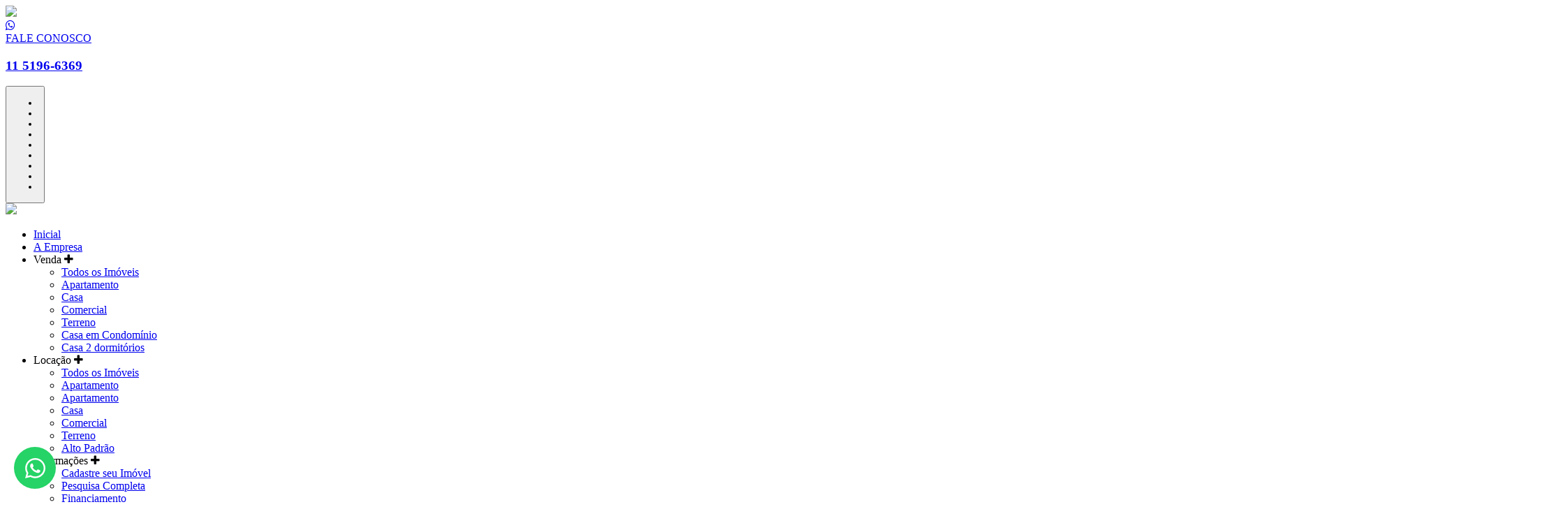

--- FILE ---
content_type: text/html; charset=iso-8859-1
request_url: http://sampainvest.com/imovel/596519/casa-de-praia-temporada-ilhabela-sp-aclimacao
body_size: 26908
content:
<!DOCTYPE html>
<html lang="pt-br">
<head>
    <meta name="viewport" content="width=device-width, initial-scale=1.0">
    <meta http-equiv="X-UA-Compatible" content="ie=edge">
    <meta http-equiv="Content-Type" content="text/html; charset=iso-8859-1">
	<title>Casa de Praia para Temporada, Ilhabela / SP, bairro Aclima&ccedil;&atilde;o, 3 dormit&oacute;rios, sendo 3 su&iacute;tes, 5 banheiros, 3 vagas de garagem, mobiliado, &aacute;rea total 500,00 m&sup2;, terreno 800,00 m&sup2;</title><meta name="description" content="Casa de Praia para Temporada, Ilhabela / SP, bairro Aclima&ccedil;&atilde;o, 3 dormit&oacute;rios, sendo 3 su&iacute;tes, 5 banheiros, 3 vagas de garagem, mobiliado, &aacute;rea total 500,00 m&sup2;, terreno 800,00 m&sup2;" /><meta name="keywords" content="Casa de Praia, Temporada, Ilhabela / SP, bairro Aclima&ccedil;&atilde;o, 3 dormit&oacute;rios, sendo 3 su&iacute;tes, 5 banheiros, 3 vagas de garagem, mobiliado, &aacute;rea total 500,00 m&sup2;, terreno 800,00 m&sup2;" /><link rel="canonical" href="http://www.sampainvest.com/imovel/596519/casa-de-praia-temporada-ilhabela-sp-aclimacao"/> 
<link rel="amphtml" href="http://www.sampainvest.com/imovel/596519/casa-de-praia-temporada-ilhabela-sp-aclimacao?amp=1"><link rel="icon" sizes="192x192" href="/imagens/favicon/20200423101306_192x192_149.png" /><link rel="icon" type="image/png" sizes="16x16" href="/imagens/favicon/20200422104355_16x16_197.png"><link rel="icon" type="image/png" sizes="32x32" href="/imagens/favicon/20200422104355_32x32_197.png"><link rel="shortcut icon" href="/imagens/favicon/20200422104355_ico_197.ico" /><meta property="og:url" content="http://www.sampainvest.com/imovel/596519/casa-de-praia-temporada-ilhabela-sp-aclimacao"/><meta property="og:title" content="Casa de Praia para Temporada, Ilhabela / SP, bairro Aclima&ccedil;&atilde;o, 3 dormit&oacute;rios, sendo 3 su&iacute;tes, 5 banheiros, 3 vagas de garagem, mobiliado, &aacute;rea total 500,00 m&sup2;, terreno 800,00 m&sup2;"/><meta property="og:type" content="property"/><meta property="og:image" content="http://www.sampainvest.com/imagens/imoveis/20170918212445853.jpg"/><meta property="og:description" content="Casa de Praia para Temporada, Ilhabela / SP, bairro Aclima&ccedil;&atilde;o, 3 dormit&oacute;rios, sendo 3 su&iacute;tes, 5 banheiros, 3 vagas de garagem, mobiliado, &aacute;rea total 500,00 m&sup2;, terreno 800,00 m&sup2;" /><meta http-equiv="content-language" content="pt-br"><meta http-equiv="pragma" content="no-cache" /><meta name="robots" content="index,follow"/><!-- msvalidate.01 file -->
<meta name="google-site-verification" content="Jv0-AZCo4jenoG7NIZPAe-FhXQInStntFc9MfwlG7Qo" /><script type='text/javascript'>
var _gaq = _gaq || [];
_gaq.push(['_setAccount', 'UA-86261904-1']);
_gaq.push(['_trackPageview']);

(function() {
var ga = document.createElement('script'); ga.type = 'text/javascript'; ga.async = true;
ga.src = ('https:' == document.location.protocol ? 'https://ssl' : 'http://www') + '.google-analytics.com/ga.js';
var s = document.getElementsByTagName('script')[0]; s.parentNode.insertBefore(ga, s);
})();

</script>	<script language="javascript">
		function createCookie(name,value,days) {
			var expires = "";
			if (days) {
				var date = new Date();
				date.setTime(date.getTime() + (days*24*60*60*1000));
				expires = "; expires=" + date.toUTCString();
			}
			document.cookie = name + "=" + value + expires + "; path=/";
		}
		
		function readCookie(name) {
			var nameEQ = name + "=";
			var ca = document.cookie.split(';');
			for(var i=0;i < ca.length;i++) {
				var c = ca[i];
				while (c.charAt(0)==' ') c = c.substring(1,c.length);
				if (c.indexOf(nameEQ) == 0) return c.substring(nameEQ.length,c.length);
			}
			return null;
		}
		
		function eraseCookie(name) {
			createCookie(name,"",-1);
		}
	</script>
<script type="application/ld+json">
    {"@context":"https://schema.org",
    "@type":"RealEstateAgent",
    "logo":"https://cdn-img-src.imobibrasil.app.br/76402c6633cd2b2284a87e96a9b937aad97a3ea8/logos/logo_site/202410071801355106.png",
    "image":"https://cdn-img-src.imobibrasil.app.br/76402c6633cd2b2284a87e96a9b937aad97a3ea8/logos/logo_site/202410071801355106.png",
    "url":"http://sampainvest.com/",
    "@id":"http://sampainvest.com/",
    "name":"Sampa Invest",
    "description":"www.sampainvest.com | negócios  - São Paulo",
    "telephone":"(11) 51966-369",
	"priceRange": "$$$",
    "address":{"@type":"PostalAddress","streetAddress":"Alameda Rio Negro, Alphaville, 503","addressLocality":"Barueri",
                    "addressRegion":"SP",
                    "addressCountry":"Brasil",
                    "postalCode":"1198500"},
    "sameAs":["https://www.facebook.com/sampainvestbr","https://www.linkedin.com/company/sampainvestbr/",""] }
</script>

<script type="application/ld+json"> {
	"@context": "https://schema.org",
	"@type": "RentAction",
	"price":"1.350,00", "priceSpecification": {"@type": "PriceSpecification","priceCurrency": "BRL"},
	"object": {
		"@type": "Place",
		"address": {
			"@type": "PostalAddress","addressCountry":"Brasil",
			"addressLocality": "Ilhabela",
			"addressRegion": "SP"
							,"streetAddress": ""
			,"postalCode":"11630000"}					},
				"name": "Casa de Praia para Temporada, Ilhabela / SP, bairro Aclimação, 3 dormitórios, sendo 3 suítes, 5 banheiros, 3 vagas de garagem, mobiliado, área total 500,00 m&sup2;, terreno 800,00 m&sup2;",
		"url": "http://sampainvest.com/imovel/596519/casa-de-praia-temporada-ilhabela-sp-aclimacao",
		"image": "http://sampainvest.com/imagens/imoveis/20170918212403712.jpg"
	}
}</script>

<script type="application/ld+json"> { 
	"@context": "https://schema.org",
	"@type": "Product",
	"mpn": "1",
	
	"name": "Casa de Praia para Temporada, Ilhabela / SP, bairro Aclimação, 3 dormitórios, sendo 3 suítes, 5 banheiros, 3 vagas de garagem, mobiliado, área total 500,00 m&sup2;, terreno 800,00 m&sup2;",
	"image": ["http://sampainvest.com/imagens/imoveis/20170918212403712.jpg"],
	"description": "Casa de Praia para Temporada, Ilhabela / SP, bairro Aclimação, 3 dormitórios, sendo 3 suítes, 5 banheiros, 3 vagas de garagem, mobiliado, área total 500,00 m&sup2;, terreno 800,00 m&sup2;",
	"brand": {
		"@type": "Brand",
		"name":  "Sampa Invest",
		"logo": "http://sampainvest.com/imagens/site_modelo/202410071801355106.png"
	},
	"sku": "1",
	"offers": {"@type": "Offer", "availability": "InStock", 		"priceCurrency": "BRL","price":"1350","priceValidUntil": "2026-02-15",		"url": "http://sampainvest.com/imovel/596519/casa-de-praia-temporada-ilhabela-sp-aclimacao"
	}
}</script>

<script type="application/ld+json"> { 
	"@context": "http://schema.org",
	"@type": "BreadcrumbList",
	"itemListElement": [
	{
		"@type": "ListItem",
		"position": 1,
		"item":
		{
			"@id": "http://sampainvest.com",
			"name": "Inicial"
		}
	},
	{
		"@type": "ListItem",
		"position": 2,
		"item":
		{
			"@id": "http://sampainvest.com/imovel/",
			"name": "Imóveis Disponíveis"
		}
	},
	{
		"@type": "ListItem",
		"position": 3,
		"item":
		{
			"@id": "http://sampainvest.com/imovel/?finalidade=temporada",
			"name": "Imóveis Disponiveis para Temporada"
		}
	},
	{
		"@type": "ListItem",
		"position": 4,
		"item":
		{
			"@id": "http://sampainvest.com/imovel/?tipo=casa-de-praia&finalidade=temporada",
			"name": "Casa de Praia para Temporada"
		}
	},
	{
		"@type": "ListItem",
		"position": 5,
		"item":
		{
			"@id": "http://sampainvest.com/imovel/?tipo=casa-de-praia&cidade=ilhabela&finalidade=temporada",
			"name": "Casa de Praia para Temporada em Ilhabela"
		}
	},
	{
		"@type": "ListItem",
		"position": 6,
		"item":
		{
			"@id": "http://sampainvest.com/imovel/596519/casa-de-praia-temporada-ilhabela-sp-aclimacao",
			"name": "Casa de Praia para Temporada, Ilhabela / SP, bairro Aclimação, 3 dormitórios, sendo 3 suítes, 5 banheiros, 3 vagas de garagem, mobiliado, área total 500,00 m&sup2;, terreno 800,00 m&sup2;"
		}
	}]
} 
</script> 

    <link rel="stylesheet" href="/t34/plugins/font-awesome-4.7.0/css/font-awesome.min.css">
    <link rel="stylesheet" href="https://s2.src-imobibrasil.com.br/t34/plugins/slick-1.8.1/slick/slick.css">
    <link rel="stylesheet" href="https://s2.src-imobibrasil.com.br/t34/plugins/slick-1.8.1/slick/slick-theme.css">
	
    <!-- <link rel="stylesheet" href="/t34/css/header.css">
    <link rel="stylesheet" href="/t34/css/footer.css"> -->
    <link rel="stylesheet" href="https://s2.src-imobibrasil.com.br/t34/css/style.css?v=3">

				<link rel="stylesheet" href="https://s2.src-imobibrasil.com.br/t34/css/interna.css">
			                <link rel="stylesheet" href="https://s2.src-imobibrasil.com.br/t27/plugins/glide-3.3.0/dist/css/glide.theme.min.css">
                <link rel="stylesheet" href="https://s2.src-imobibrasil.com.br/t27/plugins/glide-3.3.0/dist/css/glide.core.min.css">
            
                <link rel="stylesheet" href="https://s2.src-imobibrasil.com.br/t27/css/imovel_detalhes_conteudo.css">
                <link rel="stylesheet" href="https://s2.src-imobibrasil.com.br/t27/css/imovel_detalhes_galeria.css?v=1">
                <style>
					.topsearch{border-bottom: 0px;}.info__valor, .info__valor::before, .content__title::after{ background-color:#0F67FF;}
					.info .info__col h1{ font-size:32px;}
					.info .info__col h2{ font-size:16px; font-weight:normal;}
					.info .info__col:first-child { width:80%;}
					.imovelcard__info__tag{font-size:12px;}
					.interna{padding: 20px 0; background-color: #e9e9e9;}
					.imovelcard__valor__valor span{margin-right:5px; }
					.social {background-color: #e9e9e9;}
					@media (max-width: 720px) {
					.topsearch__left h1 {text-align: center;}
					}
                </style>
            
            	    
    <style>
        :root { --primary: #0F67FF;}
        :root { --secondary: #0F67FF }
    </style>
    

	    


	<script type="text/javascript">
        function SubmitFormValidaTopo(pForm) {
            var getString = "";
            var elems = pForm.getElementsByTagName('select');
            for(var i = 0; i < elems.length; i++) 
            {
                if(elems[i].type == "submit") {
                    continue;
                }
				
                if (elems[i].value != "")  {
                    if (elems[i].value != 0)  
   	                    getString += encodeURIComponent(elems[i].name) + "=" + encodeURIComponent(elems[i].value) + "&";
                }
            }
    
            var elems = pForm.getElementsByTagName('input');
            for(var i = 0; i < elems.length; i++) 
            {
                if (elems[i].value != "")  {
					if(elems[i].type == "radio" && !elems[i].checked) 
						continue;
						
                    if (elems[i].value != 0)  
                        getString += encodeURIComponent(elems[i].name) + "=" + encodeURIComponent(elems[i].value) + "&";
                }
            }
            
            if (getString!="")
            {
                getString = getString.substring(0, getString.length - 1);
                getString = getString.replace("%2B", "+");
                getString = "/?"+ getString;
            } // 
            
            window.location = pForm.action + getString;
            return false;
        }
    </script> 

	<script type="text/javascript">
        window.onDomReady = function dgDomReady(fn){
            if(document.addEventListener)	//W3C
                document.addEventListener("DOMContentLoaded", fn, false);
            else //IE
                document.onreadystatechange = function(){dgReadyState(fn);}
        }
        
        function dgReadyState(fn){ //dom is ready for interaction (IE)
            if(document.readyState == "interactive") fn();
        }
        
        dgCidadesBairros = function(bairro,cidade,init) {
          this.set(bairro,cidade);
          if (init) this.start();
        }
        
        dgCidadesBairros.prototype = {
          cidade: document.createElement('select'),
          bairro: document.createElement('select'),
          set: function(cidade, bairro) {
            this.cidade=cidade;
            this.cidade.dgCidadesBairros=this
            this.bairro=bairro;
            this.cidade.onchange=function(){this.dgCidadesBairros.run()};
          },
          run: function () {
            var sel = this.cidade.options.selectedIndex;
            var itens = this.bairros[sel];
            var itens_value = this.bairros_value[sel];
            
            var itens_total = itens.length;
            var opts = this.bairro;
            while (opts.childNodes.length)
              opts.removeChild(opts.firstChild);
            this.addOption(opts, '', '- todos -');
            for (var i=0;i<itens_total;i++)
                if (itens[i] != '')
                  this.addOption(opts, itens_value[i], itens[i]);
          },
          start: function () {
            var cidade = this.cidade
            while (cidade.childNodes.length)
              cidade.removeChild(cidade.firstChild);
            for (var i=0;i<this.cidades.length;i++)
              this.addOption(cidade, this.cidades[i][0], this.cidades[i][1]);
          },
          addOption: function (elm, val, text) {
            var opt = document.createElement('option');
            opt.appendChild(document.createTextNode(text));
            opt.value = val;
            elm.appendChild(opt);
          },
        
              cidades : [
                ['','- todas as cidades -'], ['bariri','Bariri'], ['barueri','Barueri'], ['carapicuiba','Carapicuíba'], ['cotia','Cotia'], ['ilhabela','Ilhabela'], ['jandira','Jandira'], ['osasco','Osasco'], ['santana-de-parnaiba','Santana De Parnaíba'], ['sao-paulo','São Paulo'], ['ubatuba','Ubatuba']              ],
              bairros : [
                [''], ['Vila São José'], ['Aldeia', 'Alphaville', 'Alphaville Centro Industrial e Empresarial/Alphaville.', 'Alphaville Empresarial', 'Alphaville Industrial', 'Empresarial 18 do Forte', 'Jardim Esperança', 'Jardim Tupanci', 'Residencial Morada dos Pássaros-Aldeia da Serra', 'Sítio das Paineiras/California', 'Sítio Tamboré Alphaville', 'Vila Boa Vista'], ['Chácara São João', 'Jardim das Belezas', 'Vila da Oportunidade', 'Vila Maria Helena'], ['Água Espraiada (Caucaia do Alto)', 'Chácara Tropical (Caucaia do Alto)', 'Chácaras do Refúgio-Granja Viana', 'Granja Viana', 'Jardim da Glória', 'Jardim Ísis', 'Parque Rincão', 'Quinta dos Angicos'], ['Aclimação'], ['Jardim do Golf I'], ['Bandeiras', 'Bela Vista', 'Bussocaba', 'Centro', 'Jaguaribe', 'Jardim das Flores', 'Jardim D`Abril', 'Jardim Roberto', 'km 18', 'Metalúrgicos', 'Novo Osasco', 'Padroeira', 'Pestana', 'Presidente Altino', 'Quitaúna', 'São Pedro', 'Umuarama', 'Veloso', 'Vila Osasco', 'Vila Yara'], ['Alphaville', 'Tamboré'], ['Barra Funda', 'Brooklin', 'Campo Belo', 'Chácara Santo Antônio (Zona Sul)', 'Cidade São Francisco', 'Jardim Arpoador', 'Jardim das Acácias', 'Jardim dos Estados', 'Jardim Fonte do Morumbi', 'Jardim Maringá', 'Jardim Oriental', 'Parque Colonial', 'Parque Continental', 'Parque dos Príncipes', 'Pinheiros', 'Santo Amaro', 'Vila Andrade', 'Vila Mascote', 'Vila Pereira Barreto'], ['Perequê Mirim']              ],
            
              bairros_value : [
                [''], ['vila-sao-jose-416880'], ['aldeia-480966', 'alphaville-190577', 'alphaville-centro-industrial-e-empresarialalphaville-235880', 'alphaville-empresarial-197555', 'alphaville-industrial-191309', 'empresarial-18-do-forte-204316', 'jardim-esperanca-244043', 'jardim-tupanci-191210', 'residencial-morada-dos-passarosaldeia-da-serra-681300', 'sitio-das-paineirascalifornia-453142', 'sitio-tambore-alphaville-408201', 'vila-boa-vista-465558'], ['chacara-sao-joao-480738', 'jardim-das-belezas-212091', 'vila-da-oportunidade-676308', 'vila-maria-helena-274570'], ['agua-espraiada-caucaia-do-alto-295999', 'chacara-tropical-caucaia-do-alto-669847', 'chacaras-do-refugiogranja-viana-677619', 'granja-viana-303165', 'jardim-da-gloria-385845', 'jardim-isis-717705', 'parque-rincao-285202', 'quinta-dos-angicos-282002'], ['aclimacao-191255'], ['jardim-do-golf-i-657524'], ['bandeiras-189463', 'bela-vista-191214', 'bussocaba-282334', 'centro-187124', 'jaguaribe-267947', 'jardim-das-flores-278953', 'jardim-dabril-231759', 'jardim-roberto-201341', 'km-18-209323', 'metalurgicos-344575', 'novo-osasco-402446', 'padroeira-271501', 'pestana-217261', 'presidente-altino-193986', 'quitauna-251683', 'sao-pedro-258921', 'umuarama-231760', 'veloso-717714', 'vila-osasco-190132', 'vila-yara-198730'], ['alphaville-190577', 'tambore-201164'], ['barra-funda-196579', 'brooklin-265322', 'campo-belo-264920', 'chacara-santo-antonio-zona-sul-635574', 'cidade-sao-francisco-191190', 'jardim-arpoador-221031', 'jardim-das-acacias-593556', 'jardim-dos-estados-507190', 'jardim-fonte-do-morumbi-283617', 'jardim-maringa-401860', 'jardim-oriental-444833', 'parque-colonial-289521', 'parque-continental-693958', 'parque-dos-principes-251893', 'pinheiros-191893', 'santo-amaro-251483', 'vila-andrade-477071', 'vila-mascote-501569', 'vila-pereira-barreto-277120'], ['pereque-mirim-639264']              ]
        };
    </script>
         

</head>
<body>
    <header id="header">
        <nav>
       	    <a href="/" title="Inicial" class="nav__logo"><img src="https://cdn-img-src.imobibrasil.app.br/76402c6633cd2b2284a87e96a9b937aad97a3ea8/logos/logo_site/202410071801355106.png" border="0" id="img-202410071801355106"></a>

			            <a href="#" class="nav__telefone">
                <div class="nav__telefone__icone">
                    <i class="fa fa-whatsapp" aria-hidden="true"></i>
                </div>
                <div class="nav__telefone__content">
                    <span>FALE CONOSCO</span>
                    <h3>11 5196-6369</h3>
                </div>
            </a>
            
            <button class="nav__right__toggle">
				<ul class="nav__right__toggle__square">
                    <li></li>
                    <li></li>
                    <li></li>
                    <li></li>
                    <li></li>
                    <li></li>
                    <li></li>
                    <li></li>
                    <li></li>
                </ul>
           </button>
        </nav>
    </header>



    <div class="header__sidebar hidden">
  	    <a href="/" title="Inicial" class="header__sidebar__logo"><img src="https://cdn-img-src.imobibrasil.app.br/76402c6633cd2b2284a87e96a9b937aad97a3ea8/logos/logo_site/202410071801355106.png" border="0" id="img-202410071801355106"></a>

        <ul class="header__sidebar__nav">
            <li class="header__sidebar__nav__item">
                <a href="/" title="Inicial">Inicial</a>
            </li>

            <li class="header__sidebar__nav__item">
                <a href="/sobre" title="A Empresa">A Empresa</a>
            </li>
            
                        <li class="header__sidebar__nav__item">
                <span>Venda <i class="fa fa-plus" aria-hidden="true"></i></span>

                <ul class="header__sidebar__nav__item__submenu">
                    <li class="header__sidebar__nav__item__submenu__item"><a href="/imovel/?finalidade=venda">Todos os Im&oacute;veis</a></li>
                     
                           <li class="header__sidebar__nav__item__submenu__item"><a href="/imovel/?finalidade=venda&tipo=apartamento" title="Apartamento para Venda">Apartamento</a></li>
                     
                           <li class="header__sidebar__nav__item__submenu__item"><a href="/imovel/?finalidade=venda&tipo=casa" title="Casa para Venda">Casa</a></li>
                     
                           <li class="header__sidebar__nav__item__submenu__item"><a href="/imovel/?finalidade=venda&tipo=comercial" title="Comercial para Venda">Comercial</a></li>
                     
                           <li class="header__sidebar__nav__item__submenu__item"><a href="/imovel/?finalidade=venda&tipo=terreno" title="Terreno para Venda">Terreno</a></li>
                     
                           <li class="header__sidebar__nav__item__submenu__item"><a href="/imovel/?finalidade=venda&tipo=casa-em-condominio" title="Casa em Condomínio para Venda">Casa em Condomínio</a></li>
                     
                           <li class="header__sidebar__nav__item__submenu__item"><a href="/imovel/?finalidade=venda&tipo=casa-2-dormitorios" title="Casa 2 dormitórios para Venda">Casa 2 dormitórios</a></li>
                                    </ul>
            </li>
            
                        <li class="header__sidebar__nav__item">
                <span>Loca&ccedil;&atilde;o <i class="fa fa-plus" aria-hidden="true"></i></span>

                <ul class="header__sidebar__nav__item__submenu">
                     <li class="header__sidebar__nav__item__submenu__item"><a href="/imovel/?finalidade=locacao">Todos os Im&oacute;veis</a></li>
                      
                         <li class="header__sidebar__nav__item__submenu__item"><a href="/imovel/?finalidade=locacao&tipo=apartamento" title="Apartamento para Alugar">Apartamento</a></li>
                      
                         <li class="header__sidebar__nav__item__submenu__item"><a href="/imovel/?finalidade=locacao&tipo=apartamento" title="Apartamento para Alugar">Apartamento</a></li>
                      
                         <li class="header__sidebar__nav__item__submenu__item"><a href="/imovel/?finalidade=locacao&tipo=casa" title="Casa para Alugar">Casa</a></li>
                      
                         <li class="header__sidebar__nav__item__submenu__item"><a href="/imovel/?finalidade=locacao&tipo=comercial" title="Comercial para Alugar">Comercial</a></li>
                      
                         <li class="header__sidebar__nav__item__submenu__item"><a href="/imovel/?finalidade=locacao&tipo=terreno" title="Terreno para Alugar">Terreno</a></li>
                      
                         <li class="header__sidebar__nav__item__submenu__item"><a href="/imovel/?finalidade=locacao&tipo=alto-padrao" title="Alto Padrão para Alugar">Alto Padrão</a></li>
                                     </ul>
            </li>
            
            

            
            <li id="dropdown_informacoes" class="header__sidebar__nav__item">
                <span>Informa&ccedil;&otilde;es <i class="fa fa-plus" aria-hidden="true"></i></span>

                <ul class="header__sidebar__nav__item__submenu">
                    <li class="header__sidebar__nav__item__submenu__item"><a href="/seu-imovel" title="Cadastre seu Imóvel">Cadastre seu Imóvel</a></li>                     <li class="header__sidebar__nav__item__submenu__item"><a href="/buscar">Pesquisa Completa</a></li>     
                              <li class="header__sidebar__nav__item__submenu__item"><a href="/financiamento" title="Financiamento">Financiamento</a></li>                     	<li class="header__sidebar__nav__item__submenu__item"><a href="/noticias" title="Not&iacute;cias">Not&iacute;cias</a></li>                                                                                                    
                                                <li class="header__sidebar__nav__item__submenu__item"><a href="/pagina/aluguel-garantido-credpago" title="ALUGUEL GARANTIDO CREDPAGO">ALUGUEL GARANTIDO CREDPAGO</a></li>
                                                <li class="header__sidebar__nav__item__submenu__item"><a href="/pagina/calculadora-de-juros-compostos" title="Calculadora de juros compostos">Calculadora de juros compostos</a></li>
                                                <li class="header__sidebar__nav__item__submenu__item"><a href="/pagina/calculadora-de-juros-compostos-2" title="Calculadora de juros compostos 2">Calculadora de juros compostos 2</a></li>
                                                <li class="header__sidebar__nav__item__submenu__item"><a href="/pagina/formulario-de-suitability" title="FORMULÁRIO DE SUITABILITY">FORMULÁRIO DE SUITABILITY</a></li>
                                                <li class="header__sidebar__nav__item__submenu__item"><a href="/pagina/simulador-price" title="SIMULADOR PRICE">SIMULADOR PRICE</a></li>
                                                <li class="header__sidebar__nav__item__submenu__item"><a href="/pagina/simulador-sac" title="SIMULADOR S.A.C">SIMULADOR S.A.C</a></li>
                                                <li class="header__sidebar__nav__item__submenu__item"><a href="/pagina/valuation" title="VALUATION">VALUATION</a></li>
                                                <li class="header__sidebar__nav__item__submenu__item"><a href="/pagina/reajuste-de-aluguel-veja-no-google-o-acumulado-de-12-meses-do-igpm-coloque-no-campo-indice-de-reajuste" title="REAJUSTE DE ALUGUEL - VEJA NO GOOGLE O ACUMULADO DE 12 MESES DO IGPM, COLOQUE NO CAMPO INDICE DE REAJUSTE">REAJUSTE DE ALUGUEL - VEJA NO GOOGLE O ACUMULADO DE 12 MESES DO IGPM, COLOQUE NO CAMPO INDICE DE REAJUSTE</a></li>
                                    </ul>
            </li>
            
            <li class="header__sidebar__nav__item">
                <a href="/contato" title="Contato">Contato</a>
            </li>

            
        </ul>



		        <a href="#" class="nav__telefone">
            <div class="nav__telefone__icone">
                <i class="fa fa-whatsapp" aria-hidden="true"></i>
            </div>
            <div class="nav__telefone__content">
                <span>FALE CONOSCO</span>
                <h3>11 5196-6369</h3>
            </div>
        </a>
        
		        <div class="header__sidebar__social">
            <div class="header__sidebar__title">
                <h3>Siga-nos</h3>
            </div>

            <div class="header__sidebar__social__list">
                <div class="header__sidebar__social__list__item">
	                <style type="text/css">.icones_Redes{text-align:center; padding:15px 5px 5px 5px; } .icones_Redes img{ max-width: 45px; }  .icones_Redes a{padding:5px;} .icones_Redes a:hover{opacity:0.5;}</style><div class="icones_Redes"><a href="https://www.facebook.com/sampainvestbr" target="_blank" rel="noreferrer"><img src="/imagens/imagensct/redesp_facebook1.png" border="0" alt="redesp_facebook1.png"></a><a href="https://www.linkedin.com/company/sampainvestbr/" target="_blank" rel="noreferrer"><img src="/imagens/imagensct/redesp_linkedin1.png" border="0" alt="redesp_linkedin1.png"></a></div>                </div>
            </div>
        </div>
        
		<div class="header__sidebar__close">
            <i class="fa fa-times" aria-hidden="true"></i>
        </div>        
        
    </div>

    <div class="header__sidebar--overlay hidden">
    </div>
            <div id="visualizacaoImagemV2">
	<script src="https://code.jquery.com/jquery-3.6.4.min.js"></script>

<!-- Glide.js -->

<link rel="stylesheet" href="https://cdn.jsdelivr.net/npm/@glidejs/glide@3.4.1/dist/css/glide.core.min.css">

<script src="https://cdn.jsdelivr.net/npm/@glidejs/glide@3.4.1/dist/glide.min.js"></script>

<style>
    .open-lista-imagem {

        width: 100px;

        margin: 50px auto;

        display: block;

    }

    .lista-img-container {

        background-color: black;
        width: 100vw;
        position: fixed;
        top: 0px;
        overflow-y: scroll;
        display: none;
        z-index: 999999;
        height: 100%;
        padding: 20px;

    }


    .lista-img-container h2 {

        font-size: 40px;

        color: #fff;

        text-align: center;

        margin: 20px;



    }



    .lista-img {

        max-width: 1200px;

        width: 100%;

        margin: 0 auto;

        display: flex;

        justify-content: center;

        flex-wrap: wrap;

        gap: 10px;



    }



    .lista-img img {

        max-width: 340px;
        width: 100%;
        height: 300px;
        object-fit: cover;
        cursor: pointer;

    }

    .close-lista-imagens {

        width: 35px;
        height: 35px;
        margin: 0px 19px 0px auto;
        display: block;
        border: none;
        position: fixed;
        right: 0px;
        top: 20px;
        background: #212528c9;
        cursor: pointer;

    }



    .close-lista-imagens:hover {

        background: #3f3f3f91;



    }



    .thumbnails img {

        width: 50px;

    }

    #main-slider .glide__slides {
        height: 80vh;
    }

    .slider {
        max-width: 1200px;

        width: 100%;

        margin: 0 auto;

    }



    @media screen and (max-width:425px) {

        .slider {

            max-width: 80%;

            width: 100%;

        }
    }





    @media screen and (min-width:426px) and (max-width:1024px) {

        .slider {

            max-width: 90%;

            width: 100%;
        }



    }


    #main-slider .glide__slides img {

        width: 100%;
        /* max-height: 729px; */
        max-height: 80vh;
        object-fit: contain;

    }

    #main-slider > div > ul > .glide__slide{
        /* width: 1200px !important; */
    }


    .lista-inicial-container .glide__slides img {

        width: auto;
        display: block;
        max-height: 430px;


    }



    @media screen and (max-width:600px) {
        #main-slider .glide__slides {
            height: 30vh;
        }

        /* .glide__slides img{
            height: 280px;
        } */

    }


    .thumbnails {

        margin-top: 10px;

    }



    .thumbnail {

        border-radius: 4px;

        overflow: hidden;

        cursor: pointer;

    }




    .thumbnail img {

        width: 100%;
        height: 70px;
        object-fit: cover;

    }


    .lista {

        display: flex;
        justify-content: center;
        gap: 10px;
        width: 100%;
        margin: 0 auto;
        background: #000;


    }



    .lista img {

        max-width: 100%;
        height: 100%;
        max-height: 400px;
        object-fit: cover;
        margin: 0 auto;

    }





    .galeria-v2 {

        display: none;

        justify-content: center;

        flex-direction: column;

        gap: 10px;

        max-width: 100vw;

        width: 100%;

        height: 100vh;

        position: fixed;

        top: 0;

        background: rgb(0 0 0 / 82%);

        right: 0px;


        z-index: 9999999999999;
        padding: 50px;

        align-items: center;

    }



    .close-galeria {

        position: absolute;

        top: 20px;

        right: 20px;

        padding: 5px;

        border: none;

        background: none;

        border-radius: 4px;

    }



    .close-galeria:hover {

        background: #3f3f3fa9;

    }

    @media screen and (max-width:768px) {

        .galeria-v2 {
            padding: 20px;
        }

        .close-galeria {
            border: none;

            background: #ffffff6b;
        }

    }





    .slider {

        position: relative;

    }



    .container-buttons {



        position: relative;

    }



    .prev-button,

    .next-button {

        width: 40px;

        height: 40px;

        position: absolute;

        bottom: 0px;

        top: 0px;

        margin: auto;

        border: none;

        border-radius: 50%;

        filter: brightness(0.5);

        cursor: pointer;



    }



    .next-button {
        right: -50px;
        display: flex;
        align-items: center;
        justify-content: center;
        padding-left: 2px;
    }



    .prev-button {
        left: -50px;
        display: flex;
        align-items: center;
        justify-content: center;
        padding-right: 2px;
    }





    .next-button:hover,

    .prev-button:hover {

        filter: brightness(1);

        transition: 0.3s;

    }





    @media screen and (max-width:425px) {



        .prev-button,

        .next-button {

            width: 35px;

            height: 35px;

        }



        .next-button {

            right: -40px;

        }



        .prev-button {

            left: -40px;

        }

    }

    .glide__slides li {
        position: relative;
        max-height: 80vh;
    }

    .legenda-slider {
        position: absolute;
        bottom: 0px;
        background: #00000005;
        color: #fff;
        padding: 10px 10px;

    }

    .lista-inicial-container {
        position: relative;
    }

    .open-lista-imagem {
        width: 100px;
        margin: 50px auto;
        display: block;
        position: absolute;
        bottom: -47px;
        right: 67px;
        z-index: 999999;
        border: none;
        height: 35px;
        border-radius: 4px;
        font-size: 14px;
        font-weight: 700;
        background: #0d100ec7;
        color: #fff;
        cursor: pointer;
    }

    .open-lista-imagem:hover {
        background: #0d100e;
        transition: 0.3s;

    }

    @media screen and (max-width: 768px) {
        .open-lista-imagem {
            position: initial;
            margin: 8px auto;


        }

        .lista {
            height: 300px;
        }


    }

    @media screen and (max-width: 425px) {
        .open-lista-imagem {
            position: initial;
            margin: 8px auto;


        }


    }


    button.btn-ver-imagens {
        width: 100px;
        display: block;
        border: none;
        height: 35px;
        border-radius: 4px;
        font-size: 14px;
        font-weight: 700;
        background: #000000;
        color: #fff;
        cursor: pointer;
        transition: 0.3s;
    }

    button.btn-ver-imagens:hover {
        transition: 0.3s;
        background: #5c5c5cc7;

    }


    @media screen and (max-width:768px) {
        .lista-img .item-lista {
            pointer-events: none;
            cursor: none;
        }

    }
</style>


<div class="lista-inicial-container">
    <div class="glide" id="galeria-inicial">

        <div class="glide__track" data-glide-el="track">

            <ul class="glide__slides">
                                                    <li class="glide__slide"><img class="item-lista" src="https://imgs2.cdn-imobibrasil.com.br/imagens/imoveis/20170918212403712.jpg" alt="" /></li>
                                    <li class="glide__slide"><img class="item-lista" src="https://imgs2.cdn-imobibrasil.com.br/imagens/imoveis/20170918212404752.jpg" alt="" /></li>
                                    <li class="glide__slide"><img class="item-lista" src="https://imgs2.cdn-imobibrasil.com.br/imagens/imoveis/20170918212406679.jpg" alt="" /></li>
                                    <li class="glide__slide"><img class="item-lista" src="https://imgs2.cdn-imobibrasil.com.br/imagens/imoveis/2017091821240760.jpg" alt="" /></li>
                                    <li class="glide__slide"><img class="item-lista" src="https://imgs2.cdn-imobibrasil.com.br/imagens/imoveis/20170918212408771.jpg" alt="" /></li>
                                    <li class="glide__slide"><img class="item-lista" src="https://imgs2.cdn-imobibrasil.com.br/imagens/imoveis/20170918212411823.jpg" alt="" /></li>
                                    <li class="glide__slide"><img class="item-lista" src="https://imgs2.cdn-imobibrasil.com.br/imagens/imoveis/20170918212413571.jpg" alt="" /></li>
                                    <li class="glide__slide"><img class="item-lista" src="https://imgs2.cdn-imobibrasil.com.br/imagens/imoveis/20170918212414103.jpg" alt="" /></li>
                                    <li class="glide__slide"><img class="item-lista" src="https://imgs2.cdn-imobibrasil.com.br/imagens/imoveis/20170918212416752.jpg" alt="" /></li>
                                    <li class="glide__slide"><img class="item-lista" src="https://imgs2.cdn-imobibrasil.com.br/imagens/imoveis/20170918212418833.jpg" alt="" /></li>
                                    <li class="glide__slide"><img class="item-lista" src="https://imgs2.cdn-imobibrasil.com.br/imagens/imoveis/2017091821242031.jpg" alt="" /></li>
                                    <li class="glide__slide"><img class="item-lista" src="https://imgs2.cdn-imobibrasil.com.br/imagens/imoveis/20170918212422895.jpg" alt="" /></li>
                                    <li class="glide__slide"><img class="item-lista" src="https://imgs2.cdn-imobibrasil.com.br/imagens/imoveis/20170918212423146.jpg" alt="" /></li>
                                    <li class="glide__slide"><img class="item-lista" src="https://imgs2.cdn-imobibrasil.com.br/imagens/imoveis/20170918212424153.jpg" alt="" /></li>
                                    <li class="glide__slide"><img class="item-lista" src="https://imgs2.cdn-imobibrasil.com.br/imagens/imoveis/20170918212426130.jpg" alt="" /></li>
                                    <li class="glide__slide"><img class="item-lista" src="https://imgs2.cdn-imobibrasil.com.br/imagens/imoveis/20170918212428754.jpg" alt="" /></li>
                                    <li class="glide__slide"><img class="item-lista" src="https://imgs2.cdn-imobibrasil.com.br/imagens/imoveis/20170918212429330.jpg" alt="" /></li>
                                    <li class="glide__slide"><img class="item-lista" src="https://imgs2.cdn-imobibrasil.com.br/imagens/imoveis/20170918212431191.jpg" alt="" /></li>
                                    <li class="glide__slide"><img class="item-lista" src="https://imgs2.cdn-imobibrasil.com.br/imagens/imoveis/20170918212432289.jpg" alt="" /></li>
                                    <li class="glide__slide"><img class="item-lista" src="https://imgs2.cdn-imobibrasil.com.br/imagens/imoveis/20170918212433469.jpg" alt="" /></li>
                                    <li class="glide__slide"><img class="item-lista" src="https://imgs2.cdn-imobibrasil.com.br/imagens/imoveis/20170918212435986.jpg" alt="" /></li>
                                    <li class="glide__slide"><img class="item-lista" src="https://imgs2.cdn-imobibrasil.com.br/imagens/imoveis/20170918212436979.jpg" alt="" /></li>
                                    <li class="glide__slide"><img class="item-lista" src="https://imgs2.cdn-imobibrasil.com.br/imagens/imoveis/20170918212438510.jpg" alt="" /></li>
                                    <li class="glide__slide"><img class="item-lista" src="https://imgs2.cdn-imobibrasil.com.br/imagens/imoveis/2017091821244039.jpg" alt="" /></li>
                                    <li class="glide__slide"><img class="item-lista" src="https://imgs2.cdn-imobibrasil.com.br/imagens/imoveis/2017091821244298.jpg" alt="" /></li>
                                    <li class="glide__slide"><img class="item-lista" src="https://imgs2.cdn-imobibrasil.com.br/imagens/imoveis/2017091821244343.jpg" alt="" /></li>
                                    <li class="glide__slide"><img class="item-lista" src="https://imgs2.cdn-imobibrasil.com.br/imagens/imoveis/20170918212445853.jpg" alt="" /></li>
                                    <li class="glide__slide"><img class="item-lista" src="https://imgs2.cdn-imobibrasil.com.br/imagens/imoveis/2017091821244622.jpg" alt="" /></li>
                
            </ul>

        </div>


        <div class="glide__arrows" data-glide-el="controls">
            <button class="glide__arrow glide__arrow--left" data-glide-dir="<"><i class="fa fa-angle-left" aria-hidden="true"></i></button>
            <button class="glide__arrow glide__arrow--right" data-glide-dir=">"><i class="fa fa-angle-right" aria-hidden="true"></i></button>
        </div>

    </div>



    <button class="open-lista-imagem">Ver Todas</button>
</div>












<!-- lista todas as imagens-->

<section class="lista-img-container">

    <button class="close-lista-imagens">

        <svg width="22" height="22" viewBox="0 0 22 22" fill="none" xmlns="http://www.w3.org/2000/svg">

            <path d="M2 2L10.75 11M19.5 20L10.75 11M10.75 11L2 19.5L19.5 2" stroke="white" stroke-width="4" stroke-linecap="round" stroke-linejoin="round" />

        </svg>



    </button>

    <h2>Galeria imagens</h2>

    <div class="lista-img">

                    <img class="item-lista" src="https://imgs2.cdn-imobibrasil.com.br/imagens/imoveis/20170918212403712.jpg" data-src="https://imgs2.cdn-imobibrasil.com.br/imagens/imoveis/20170918212403712.jpg" alt="" />
                    <img class="item-lista" src="https://imgs2.cdn-imobibrasil.com.br/imagens/imoveis/20170918212404752.jpg" data-src="https://imgs2.cdn-imobibrasil.com.br/imagens/imoveis/20170918212404752.jpg" alt="" />
                    <img class="item-lista" src="https://imgs2.cdn-imobibrasil.com.br/imagens/imoveis/20170918212406679.jpg" data-src="https://imgs2.cdn-imobibrasil.com.br/imagens/imoveis/20170918212406679.jpg" alt="" />
                    <img class="item-lista" src="https://imgs2.cdn-imobibrasil.com.br/imagens/imoveis/2017091821240760.jpg" data-src="https://imgs2.cdn-imobibrasil.com.br/imagens/imoveis/2017091821240760.jpg" alt="" />
                    <img class="item-lista" src="https://imgs2.cdn-imobibrasil.com.br/imagens/imoveis/20170918212408771.jpg" data-src="https://imgs2.cdn-imobibrasil.com.br/imagens/imoveis/20170918212408771.jpg" alt="" />
                    <img class="item-lista" src="https://imgs2.cdn-imobibrasil.com.br/imagens/imoveis/20170918212411823.jpg" data-src="https://imgs2.cdn-imobibrasil.com.br/imagens/imoveis/20170918212411823.jpg" alt="" />
                    <img class="item-lista" src="https://imgs2.cdn-imobibrasil.com.br/imagens/imoveis/20170918212413571.jpg" data-src="https://imgs2.cdn-imobibrasil.com.br/imagens/imoveis/20170918212413571.jpg" alt="" />
                    <img class="item-lista" src="https://imgs2.cdn-imobibrasil.com.br/imagens/imoveis/20170918212414103.jpg" data-src="https://imgs2.cdn-imobibrasil.com.br/imagens/imoveis/20170918212414103.jpg" alt="" />
                    <img class="item-lista" src="https://imgs2.cdn-imobibrasil.com.br/imagens/imoveis/20170918212416752.jpg" data-src="https://imgs2.cdn-imobibrasil.com.br/imagens/imoveis/20170918212416752.jpg" alt="" />
                    <img class="item-lista" src="https://imgs2.cdn-imobibrasil.com.br/imagens/imoveis/20170918212418833.jpg" data-src="https://imgs2.cdn-imobibrasil.com.br/imagens/imoveis/20170918212418833.jpg" alt="" />
                    <img class="item-lista" src="https://imgs2.cdn-imobibrasil.com.br/imagens/imoveis/2017091821242031.jpg" data-src="https://imgs2.cdn-imobibrasil.com.br/imagens/imoveis/2017091821242031.jpg" alt="" />
                    <img class="item-lista" src="https://imgs2.cdn-imobibrasil.com.br/imagens/imoveis/20170918212422895.jpg" data-src="https://imgs2.cdn-imobibrasil.com.br/imagens/imoveis/20170918212422895.jpg" alt="" />
                    <img class="item-lista" src="https://imgs2.cdn-imobibrasil.com.br/imagens/imoveis/20170918212423146.jpg" data-src="https://imgs2.cdn-imobibrasil.com.br/imagens/imoveis/20170918212423146.jpg" alt="" />
                    <img class="item-lista" src="https://imgs2.cdn-imobibrasil.com.br/imagens/imoveis/20170918212424153.jpg" data-src="https://imgs2.cdn-imobibrasil.com.br/imagens/imoveis/20170918212424153.jpg" alt="" />
                    <img class="item-lista" src="https://imgs2.cdn-imobibrasil.com.br/imagens/imoveis/20170918212426130.jpg" data-src="https://imgs2.cdn-imobibrasil.com.br/imagens/imoveis/20170918212426130.jpg" alt="" />
                    <img class="item-lista" src="https://imgs2.cdn-imobibrasil.com.br/imagens/imoveis/20170918212428754.jpg" data-src="https://imgs2.cdn-imobibrasil.com.br/imagens/imoveis/20170918212428754.jpg" alt="" />
                    <img class="item-lista" src="https://imgs2.cdn-imobibrasil.com.br/imagens/imoveis/20170918212429330.jpg" data-src="https://imgs2.cdn-imobibrasil.com.br/imagens/imoveis/20170918212429330.jpg" alt="" />
                    <img class="item-lista" src="https://imgs2.cdn-imobibrasil.com.br/imagens/imoveis/20170918212431191.jpg" data-src="https://imgs2.cdn-imobibrasil.com.br/imagens/imoveis/20170918212431191.jpg" alt="" />
                    <img class="item-lista" src="https://imgs2.cdn-imobibrasil.com.br/imagens/imoveis/20170918212432289.jpg" data-src="https://imgs2.cdn-imobibrasil.com.br/imagens/imoveis/20170918212432289.jpg" alt="" />
                    <img class="item-lista" src="https://imgs2.cdn-imobibrasil.com.br/imagens/imoveis/20170918212433469.jpg" data-src="https://imgs2.cdn-imobibrasil.com.br/imagens/imoveis/20170918212433469.jpg" alt="" />
                    <img class="item-lista" src="https://imgs2.cdn-imobibrasil.com.br/imagens/imoveis/20170918212435986.jpg" data-src="https://imgs2.cdn-imobibrasil.com.br/imagens/imoveis/20170918212435986.jpg" alt="" />
                    <img class="item-lista" src="https://imgs2.cdn-imobibrasil.com.br/imagens/imoveis/20170918212436979.jpg" data-src="https://imgs2.cdn-imobibrasil.com.br/imagens/imoveis/20170918212436979.jpg" alt="" />
                    <img class="item-lista" src="https://imgs2.cdn-imobibrasil.com.br/imagens/imoveis/20170918212438510.jpg" data-src="https://imgs2.cdn-imobibrasil.com.br/imagens/imoveis/20170918212438510.jpg" alt="" />
                    <img class="item-lista" src="https://imgs2.cdn-imobibrasil.com.br/imagens/imoveis/2017091821244039.jpg" data-src="https://imgs2.cdn-imobibrasil.com.br/imagens/imoveis/2017091821244039.jpg" alt="" />
                    <img class="item-lista" src="https://imgs2.cdn-imobibrasil.com.br/imagens/imoveis/2017091821244298.jpg" data-src="https://imgs2.cdn-imobibrasil.com.br/imagens/imoveis/2017091821244298.jpg" alt="" />
                    <img class="item-lista" src="https://imgs2.cdn-imobibrasil.com.br/imagens/imoveis/2017091821244343.jpg" data-src="https://imgs2.cdn-imobibrasil.com.br/imagens/imoveis/2017091821244343.jpg" alt="" />
                    <img class="item-lista" src="https://imgs2.cdn-imobibrasil.com.br/imagens/imoveis/20170918212445853.jpg" data-src="https://imgs2.cdn-imobibrasil.com.br/imagens/imoveis/20170918212445853.jpg" alt="" />
                    <img class="item-lista" src="https://imgs2.cdn-imobibrasil.com.br/imagens/imoveis/2017091821244622.jpg" data-src="https://imgs2.cdn-imobibrasil.com.br/imagens/imoveis/2017091821244622.jpg" alt="" />
        
    </div>



</section>



<!-- Slides Principal -->

<section class="galeria-v2">

    <button class="close-galeria">

        <svg width="22" height="22" viewBox="0 0 22 22" fill="none" xmlns="http://www.w3.org/2000/svg">

            <path d="M2 2L10.75 11M19.5 20L10.75 11M10.75 11L2 19.5L19.5 2" stroke="white" stroke-width="4" stroke-linecap="round" stroke-linejoin="round" />

        </svg>



    </button>



    <div class="slider">

        <div class="glide" id="main-slider">
            <button class="btn-ver-imagens">Ver Todas</button>

            <div class="glide__track" data-glide-el="track">

                <ul class="glide__slides">
                    
                                            <li><img src="https://imgs2.cdn-imobibrasil.com.br/imagens/imoveis/20170918212403712.jpg" alt="" />
                            <p class="legenda-slider"></p>
                        </li>
                                            <li><img src="https://imgs2.cdn-imobibrasil.com.br/imagens/imoveis/20170918212404752.jpg" alt="" />
                            <p class="legenda-slider"></p>
                        </li>
                                            <li><img src="https://imgs2.cdn-imobibrasil.com.br/imagens/imoveis/20170918212406679.jpg" alt="" />
                            <p class="legenda-slider"></p>
                        </li>
                                            <li><img src="https://imgs2.cdn-imobibrasil.com.br/imagens/imoveis/2017091821240760.jpg" alt="" />
                            <p class="legenda-slider"></p>
                        </li>
                                            <li><img src="https://imgs2.cdn-imobibrasil.com.br/imagens/imoveis/20170918212408771.jpg" alt="" />
                            <p class="legenda-slider"></p>
                        </li>
                                            <li><img src="https://imgs2.cdn-imobibrasil.com.br/imagens/imoveis/20170918212411823.jpg" alt="" />
                            <p class="legenda-slider"></p>
                        </li>
                                            <li><img src="https://imgs2.cdn-imobibrasil.com.br/imagens/imoveis/20170918212413571.jpg" alt="" />
                            <p class="legenda-slider"></p>
                        </li>
                                            <li><img src="https://imgs2.cdn-imobibrasil.com.br/imagens/imoveis/20170918212414103.jpg" alt="" />
                            <p class="legenda-slider"></p>
                        </li>
                                            <li><img src="https://imgs2.cdn-imobibrasil.com.br/imagens/imoveis/20170918212416752.jpg" alt="" />
                            <p class="legenda-slider"></p>
                        </li>
                                            <li><img src="https://imgs2.cdn-imobibrasil.com.br/imagens/imoveis/20170918212418833.jpg" alt="" />
                            <p class="legenda-slider"></p>
                        </li>
                                            <li><img src="https://imgs2.cdn-imobibrasil.com.br/imagens/imoveis/2017091821242031.jpg" alt="" />
                            <p class="legenda-slider"></p>
                        </li>
                                            <li><img src="https://imgs2.cdn-imobibrasil.com.br/imagens/imoveis/20170918212422895.jpg" alt="" />
                            <p class="legenda-slider"></p>
                        </li>
                                            <li><img src="https://imgs2.cdn-imobibrasil.com.br/imagens/imoveis/20170918212423146.jpg" alt="" />
                            <p class="legenda-slider"></p>
                        </li>
                                            <li><img src="https://imgs2.cdn-imobibrasil.com.br/imagens/imoveis/20170918212424153.jpg" alt="" />
                            <p class="legenda-slider"></p>
                        </li>
                                            <li><img src="https://imgs2.cdn-imobibrasil.com.br/imagens/imoveis/20170918212426130.jpg" alt="" />
                            <p class="legenda-slider"></p>
                        </li>
                                            <li><img src="https://imgs2.cdn-imobibrasil.com.br/imagens/imoveis/20170918212428754.jpg" alt="" />
                            <p class="legenda-slider"></p>
                        </li>
                                            <li><img src="https://imgs2.cdn-imobibrasil.com.br/imagens/imoveis/20170918212429330.jpg" alt="" />
                            <p class="legenda-slider"></p>
                        </li>
                                            <li><img src="https://imgs2.cdn-imobibrasil.com.br/imagens/imoveis/20170918212431191.jpg" alt="" />
                            <p class="legenda-slider"></p>
                        </li>
                                            <li><img src="https://imgs2.cdn-imobibrasil.com.br/imagens/imoveis/20170918212432289.jpg" alt="" />
                            <p class="legenda-slider"></p>
                        </li>
                                            <li><img src="https://imgs2.cdn-imobibrasil.com.br/imagens/imoveis/20170918212433469.jpg" alt="" />
                            <p class="legenda-slider"></p>
                        </li>
                                            <li><img src="https://imgs2.cdn-imobibrasil.com.br/imagens/imoveis/20170918212435986.jpg" alt="" />
                            <p class="legenda-slider"></p>
                        </li>
                                            <li><img src="https://imgs2.cdn-imobibrasil.com.br/imagens/imoveis/20170918212436979.jpg" alt="" />
                            <p class="legenda-slider"></p>
                        </li>
                                            <li><img src="https://imgs2.cdn-imobibrasil.com.br/imagens/imoveis/20170918212438510.jpg" alt="" />
                            <p class="legenda-slider"></p>
                        </li>
                                            <li><img src="https://imgs2.cdn-imobibrasil.com.br/imagens/imoveis/2017091821244039.jpg" alt="" />
                            <p class="legenda-slider"></p>
                        </li>
                                            <li><img src="https://imgs2.cdn-imobibrasil.com.br/imagens/imoveis/2017091821244298.jpg" alt="" />
                            <p class="legenda-slider"></p>
                        </li>
                                            <li><img src="https://imgs2.cdn-imobibrasil.com.br/imagens/imoveis/2017091821244343.jpg" alt="" />
                            <p class="legenda-slider"></p>
                        </li>
                                            <li><img src="https://imgs2.cdn-imobibrasil.com.br/imagens/imoveis/20170918212445853.jpg" alt="" />
                            <p class="legenda-slider"></p>
                        </li>
                                            <li><img src="https://imgs2.cdn-imobibrasil.com.br/imagens/imoveis/2017091821244622.jpg" alt="" />
                            <p class="legenda-slider"></p>
                        </li>
                    
                </ul>

            </div>

        </div>





        <!-- Thumbnails -->

        <div class="thumbnails" id="thumbnail-slider">

            <div class="glide__track" data-glide-el="track">

                <ul class="glide__slides">
                    
                                            <li class="thumbnail" data-index="1"><img src="https://imgs2.cdn-imobibrasil.com.br/imagens/imoveis/20170918212403712.jpg" alt="" /></li>
                                            <li class="thumbnail" data-index="2"><img src="https://imgs2.cdn-imobibrasil.com.br/imagens/imoveis/20170918212404752.jpg" alt="" /></li>
                                            <li class="thumbnail" data-index="3"><img src="https://imgs2.cdn-imobibrasil.com.br/imagens/imoveis/20170918212406679.jpg" alt="" /></li>
                                            <li class="thumbnail" data-index="4"><img src="https://imgs2.cdn-imobibrasil.com.br/imagens/imoveis/2017091821240760.jpg" alt="" /></li>
                                            <li class="thumbnail" data-index="5"><img src="https://imgs2.cdn-imobibrasil.com.br/imagens/imoveis/20170918212408771.jpg" alt="" /></li>
                                            <li class="thumbnail" data-index="6"><img src="https://imgs2.cdn-imobibrasil.com.br/imagens/imoveis/20170918212411823.jpg" alt="" /></li>
                                            <li class="thumbnail" data-index="7"><img src="https://imgs2.cdn-imobibrasil.com.br/imagens/imoveis/20170918212413571.jpg" alt="" /></li>
                                            <li class="thumbnail" data-index="8"><img src="https://imgs2.cdn-imobibrasil.com.br/imagens/imoveis/20170918212414103.jpg" alt="" /></li>
                                            <li class="thumbnail" data-index="9"><img src="https://imgs2.cdn-imobibrasil.com.br/imagens/imoveis/20170918212416752.jpg" alt="" /></li>
                                            <li class="thumbnail" data-index="10"><img src="https://imgs2.cdn-imobibrasil.com.br/imagens/imoveis/20170918212418833.jpg" alt="" /></li>
                                            <li class="thumbnail" data-index="11"><img src="https://imgs2.cdn-imobibrasil.com.br/imagens/imoveis/2017091821242031.jpg" alt="" /></li>
                                            <li class="thumbnail" data-index="12"><img src="https://imgs2.cdn-imobibrasil.com.br/imagens/imoveis/20170918212422895.jpg" alt="" /></li>
                                            <li class="thumbnail" data-index="13"><img src="https://imgs2.cdn-imobibrasil.com.br/imagens/imoveis/20170918212423146.jpg" alt="" /></li>
                                            <li class="thumbnail" data-index="14"><img src="https://imgs2.cdn-imobibrasil.com.br/imagens/imoveis/20170918212424153.jpg" alt="" /></li>
                                            <li class="thumbnail" data-index="15"><img src="https://imgs2.cdn-imobibrasil.com.br/imagens/imoveis/20170918212426130.jpg" alt="" /></li>
                                            <li class="thumbnail" data-index="16"><img src="https://imgs2.cdn-imobibrasil.com.br/imagens/imoveis/20170918212428754.jpg" alt="" /></li>
                                            <li class="thumbnail" data-index="17"><img src="https://imgs2.cdn-imobibrasil.com.br/imagens/imoveis/20170918212429330.jpg" alt="" /></li>
                                            <li class="thumbnail" data-index="18"><img src="https://imgs2.cdn-imobibrasil.com.br/imagens/imoveis/20170918212431191.jpg" alt="" /></li>
                                            <li class="thumbnail" data-index="19"><img src="https://imgs2.cdn-imobibrasil.com.br/imagens/imoveis/20170918212432289.jpg" alt="" /></li>
                                            <li class="thumbnail" data-index="20"><img src="https://imgs2.cdn-imobibrasil.com.br/imagens/imoveis/20170918212433469.jpg" alt="" /></li>
                                            <li class="thumbnail" data-index="21"><img src="https://imgs2.cdn-imobibrasil.com.br/imagens/imoveis/20170918212435986.jpg" alt="" /></li>
                                            <li class="thumbnail" data-index="22"><img src="https://imgs2.cdn-imobibrasil.com.br/imagens/imoveis/20170918212436979.jpg" alt="" /></li>
                                            <li class="thumbnail" data-index="23"><img src="https://imgs2.cdn-imobibrasil.com.br/imagens/imoveis/20170918212438510.jpg" alt="" /></li>
                                            <li class="thumbnail" data-index="24"><img src="https://imgs2.cdn-imobibrasil.com.br/imagens/imoveis/2017091821244039.jpg" alt="" /></li>
                                            <li class="thumbnail" data-index="25"><img src="https://imgs2.cdn-imobibrasil.com.br/imagens/imoveis/2017091821244298.jpg" alt="" /></li>
                                            <li class="thumbnail" data-index="26"><img src="https://imgs2.cdn-imobibrasil.com.br/imagens/imoveis/2017091821244343.jpg" alt="" /></li>
                                            <li class="thumbnail" data-index="27"><img src="https://imgs2.cdn-imobibrasil.com.br/imagens/imoveis/20170918212445853.jpg" alt="" /></li>
                                            <li class="thumbnail" data-index="28"><img src="https://imgs2.cdn-imobibrasil.com.br/imagens/imoveis/2017091821244622.jpg" alt="" /></li>
                    

                </ul>

            </div>

        </div>



        <!-- BotÃµes Anterior e PrÃ³ximo -->

        <button class="prev-button">

            <svg width="11" height="16" viewBox="0 0 11 16" fill="none" xmlns="http://www.w3.org/2000/svg">

                <path d="M0.34363 6.98486L6.98426 0.344238C7.44324 -0.114746 8.18543 -0.114746 8.63953 0.344238L9.74304 1.44775C10.202 1.90674 10.202 2.64893 9.74304 3.10303L5.0409 7.81494L9.74793 12.522C10.2069 12.981 10.2069 13.7231 9.74793 14.1772L8.64441 15.2856C8.18543 15.7446 7.44324 15.7446 6.98914 15.2856L0.348513 8.64502C-0.115354 8.18604 -0.115354 7.44385 0.34363 6.98486Z" fill="black" />

            </svg>



        </button>

        <button class="next-button">

            <svg width="11" height="16" viewBox="0 0 11 16" fill="none" xmlns="http://www.w3.org/2000/svg">

                <path d="M9.74365 8.64502L3.10303 15.2856C2.64404 15.7446 1.90186 15.7446 1.44775 15.2856L0.344238 14.1821C-0.114746 13.7231 -0.114746 12.981 0.344238 12.5269L5.05127 7.81982L0.344238 3.11279C-0.114746 2.65381 -0.114746 1.91162 0.344238 1.45752L1.44287 0.344238C1.90186 -0.114746 2.64404 -0.114746 3.09814 0.344238L9.73877 6.98486C10.2026 7.44385 10.2026 8.18604 9.74365 8.64502Z" fill="black" />

            </svg>



        </button>





    </div>

</section>







<script>
    $(document).ready(function() {

        var mainGlide = null;

        var thumbnailGlide = null;


        var glide = new Glide('#galeria-inicial', {
            perView: 1,
            bound: false,
            type: 'slides',
            //type: 'slides',
            gap: 0,
            breakpoints: {
                1300: {
                    perView: 1
                }
            },

        }).mount();

        //LAZY
        glide.on('move', function() {
            lazyload();
        })

        document.addEventListener("DOMContentLoaded", function(event) {
            setTimeout(function(){ 
                
                glide.update({perView: 2});
            }, 1000);            
        });

        
        if($('body').width() > 600){
            slides = document.querySelectorAll('.galeria__img');
            //exibir os 4 primeiros
            for (let index = 0; index < 7; index++) {
                //verificacao caso haja menos de 4 fotos
                if(slides[index] != undefined){
                    slides[index].setAttribute("src",slides[index].dataset.src);
                    setTimeout(function(){
                            $(slides[index]).removeAttr("data-src");
                        },10)
                }
            }
        }

        function lazyload() {
            slides = document.querySelectorAll('.galeria__img');
            
            slides.forEach(element => {
                if(isElementInViewport(element) && element.hasAttribute("data-src")) {
                    element.setAttribute("src",element.dataset.src);
                    setTimeout(function(){
                        element.removeAttribute("data-src");
                    },15)
                } else {

                }
            });
        }

        function isElementInViewport (el) {

            //special bonus for those using jQuery
            if (typeof jQuery === "function" && el instanceof jQuery) {
                el = el[0];
            }

            var rect = el.getBoundingClientRect();

            /*console.log(rect.top >= 0 &&
                rect.left >= 0 &&
                rect.bottom <= (window.innerHeight || document.documentElement.clientHeight) && 
                rect.right <= (window.innerWidth || document.documentElement.clientWidth) + 500)*/

            return (
                rect.top >= 0 &&
                rect.left >= 0 &&
                rect.bottom <= (window.innerHeight || document.documentElement.clientHeight) && /*or $(window).height() */
                rect.right <= (window.innerWidth || document.documentElement.clientWidth) + 900 /*or $(window).width() */
            );
        }

        function isElementInViewport__normal (el) {

            //special bonus for those using jQuery
            if (typeof jQuery === "function" && el instanceof jQuery) {
                el = el[0];
            }

            var rect = el.getBoundingClientRect();

            /*console.log(rect.top >= 0 &&
                rect.left >= 0 &&
                rect.bottom <= (window.innerHeight || document.documentElement.clientHeight) && 
                rect.right <= (window.innerWidth || document.documentElement.clientWidth) + 500)*/

            return (
                rect.top >= 0 &&
                rect.left >= 0 &&
                rect.bottom <= (window.innerHeight || document.documentElement.clientHeight) && /*or $(window).height() */
                rect.right <= (window.innerWidth || document.documentElement.clientWidth)   /*or $(window).width() */
            );
        }

        $(document).ready(function (){
            $('.chocolat-parent').Chocolat();
        });



        function contaLarguraSlides(){
            var conta = 0;
            $('.glide__slide').each(function(i,e){

            conta += $(e).width()
            
            });
            return conta;
        }

        $(function(){
    

            $('body').append('<style>.glide__slide{ max-width: '+$(window).width()+'px; overflow:hidden; }</style>')

            glide.on('move', function(e){
                if( glide.index ===0){
                    $('.glide__arrow--left').hide(300);
                }else{
                    $('.glide__arrow--left').show(300);
                }
                //e.direction == '<' && glide.index ===0
            })

            glide.on('move.after', function(e) {
                    var conta = contaLarguraSlides() //- glide._c.Sizes.slideWidth / 2;
                    var posTranslate = Math.abs($('.glide__slides').css('transform').split(',')[4]);
                    

                    //console.log(conta)
                    //console.log(posTranslate +'>='+ conta);
                    /*
                    slides = document.querySelectorAll('.glide__slide');
                    conta = 0;
                    slides.forEach(element => {
                        if(isElementInViewport__normal(element) ) {
                            conta++
                        }
                    });
                    */
                    if(posTranslate >= conta){
                        //console.log('retornando...')
                        setTimeout(function(){
                            glide.go('<<');
                            //$('.glide__slides').css('transform','translate3d(0px, 0px, 0px)');
                        },10);
                    }
            })
            
        })

        function mountGlide() {

            mainGlide = new Glide('#main-slider', {
                type: 'carousel',
                startAt: 0,
                perView: 1,
                focusAt: 'center',
                gap: 10,
            });

            mainGlide.mount();

            thumbnailGlide = new Glide('#thumbnail-slider', {

                type: 'carousel',

                startAt: 0,

                perView: 7,

                focusAt: 'center',

                loop: true,





                breakpoints: {

                    768: {

                        perView: 3,

                    },

                    480: {

                        perView: 3,

                    },

                },

            });



            thumbnailGlide.mount(); // Monta o carrossel de miniaturas

            $(document).on('click', function (event) {
                // Verifica se a galeria está aberta
                if ($('.galeria-v2').css('display') === 'flex') {

                    // Verifica se o clique foi fora das imagens do Glide e miniaturas
                    if (
                        !$(event.target).hasClass('glide__slides li') &&
                        !$(event.target).closest('#thumbnail-slider, .item-lista, .next-button, .prev-button, .btn-ver-imagens, .glide__slides').length
                    ) {
                        $('.galeria-v2').css('display', 'none');

                        if ($('.lista-img-container').css('display') != "block") {
                            $('body').css('overflow', 'auto');
                        }

                        if (mainGlide && thumbnailGlide) {
                            mainGlide.destroy();
                            thumbnailGlide.destroy();
                            mainGlide = null;
                            thumbnailGlide = null;
                        }
                    }
                }
            });

            $(document).on('keydown', function (event) {
                if (event.key === "Escape" || event.keyCode === 27) {
                    if ($('.galeria-v2').css('display') === 'flex') {

                        $('.galeria-v2').css('display', 'none');

                        if ($('.lista-img-container').css('display') != "block") {
                            $('body').css('overflow', 'auto');
                        }

                        if (mainGlide && thumbnailGlide) {
                            mainGlide.destroy();
                            thumbnailGlide.destroy();
                            mainGlide = null;
                            thumbnailGlide = null;
                        }
                    }
                }
            })
            

        }



        $('.close-galeria').on('click', function() {

            $('.galeria-v2').css('display', 'none');
            
            if($('.lista-img-container').css('display') != "block"){
                $('body').css('overflow', 'auto');
            }
           



            if (mainGlide && thumbnailGlide) {

                mainGlide.destroy();

                thumbnailGlide.destroy();

                mainGlide = null;

                thumbnailGlide = null;

            }

        });



        // Sincroniza o clique nas miniaturas com o carrossel principal

        $(document).on('click', '.thumbnail', function() {



            var index = $(this).data('index');





            mainGlide.go('=' + index);



            if (!mainGlide || !thumbnailGlide) {

                mountGlide();

            }




            thumbnailGlide.go('=' + index);



        });



        // Exibe o slider correspondente quando uma imagem na lista e clicada

        $('.glide__slides li').on('click', '.item-lista', function() {


            var index = $('.glide__slides li .item-lista').index(this);


            $('.galeria-v2').css('display', 'flex');
            $('body').css('overflow', 'hidden');




            if (!mainGlide || !thumbnailGlide) {

                mountGlide();

            }



            // Navega para o slide correspondente na galeria principal

            mainGlide.go('=' + index);



            // Sincroniza o carrossel de miniaturas com o carrossel principal

            thumbnailGlide.go('=' + index);





        });

        var currentIndex = 0;

        // Ao clicar em um item da lista
        $('.lista-img').on('click', '.item-lista', function() {

            // Reiniciar o índice se necessário
            if (currentIndex >= $('.item-lista').length) {
                currentIndex = 0;
            }

            var index = $(this).index();


            $('.galeria-v2').css('display', 'flex');

            if (!mainGlide || !thumbnailGlide) {

                mountGlide();
                

            }

            mainGlide.go('=' + index);
            thumbnailGlide.go('=' + index);


            // Atualizar o índice atual
            currentIndex = index + 1;
        });




        $('.prev-button').click(function() {

            var currentIndex = $('.thumbnail.selected').data('index');

            var prevIndex = currentIndex - 1 < 0 ? $('.thumbnail').length - 1 : currentIndex - 1;





            mainGlide.go('<');

            thumbnailGlide.go('<');



        });


        $('.next-button').click(function() {

            var currentIndex = $('.thumbnail.selected').data('index');

            var nextIndex = currentIndex + 1 >= $('.thumbnail').length ? 0 : currentIndex + 1;

            mainGlide.go('>');

            thumbnailGlide.go('>');



        });





        //open close lista imgs



        $('.open-lista-imagem').click(function() {

            $('.lista-img-container').css('display', 'block');
            $('body').css('overflow', 'hidden');


        });



        $('.close-lista-imagens').click(function() {

            $('.lista-img-container').css('display', 'none');
            $('body').css('overflow', 'auto');


            if (mainGlide && thumbnailGlide) {

                mainGlide.destroy();

                thumbnailGlide.destroy();

                mainGlide = null;

                thumbnailGlide = null;

            }

        });




        $('.btn-ver-imagens').click(function() {

            $('.galeria-v2').css('display', 'none');



            if (mainGlide && thumbnailGlide) {

                mainGlide.destroy();

                thumbnailGlide.destroy();

                mainGlide = null;

                thumbnailGlide = null;

            }

            $('.lista-img-container').css('display', 'block');



        });




    });

</script></div>


<style>
	.content.breadcrumbs {
		padding-bottom: 0px;
		padding-top: 15px;
	}

	.breadcrumbs .maincontainer {
		background-color: #fff;
	}

	.breadcrumb ul {
		display: flex;
		flex-direction: row;
		flex-wrap: nowrap;
		justify-content: flex-start;
		margin-left: 20px;
	}

	.breadcrumb ul li {
		padding: 5px;
		font-size: 12px;
		list-style: none;
	}

	.breadcrumb ol {
		display: flex;
		flex-direction: row;
		flex-wrap: wrap;
		justify-content: flex-start;
		margin-left: 20px;
	}

	.breadcrumb ol li {
		padding: 5px;
		font-size: 12px;
		list-style: none;
	}

	.breadcrumb a {
		color: #666666;
	}

	.breadcrumb a:hover {
		opacity: 0.6;
	}

	.icone-right-breadcrumb {
		color: black;
	}

	.truncate-reticencias {
		text-decoration: none;
		white-space: normal;
		overflow: hidden;
		text-overflow: ellipsis;
		display: -webkit-box;
		-webkit-line-clamp: 1;
		-webkit-box-orient: vertical;
	}
</style>
<div class="content breadcrumbs" style="min-height: unset;">
	<div class="maincontainer">
		<div class="col-12">

			<div class="breadcrumb color-secondery m-0 d-block">
				<ol class="row no-gutters" itemscope itemtype="https://schema.org/BreadcrumbList">
					<li class="hover_gray col-auto" itemprop="itemListElement" itemscope
						itemtype="https://schema.org/ListItem">
						<a itemprop="item" style="text-decoration: none;" href="/">
							<span itemprop="name">Inicial</span>
						</a>
						<meta itemprop="position" content="1" />
					</li>
					
					<li class="col-auto icone-right-breadcrumb"><i class="fa fa-angle-right" aria-hidden="true"></i></li>
					<li class="hover_gray col-auto" itemprop="itemListElement" itemscope
						itemtype="https://schema.org/ListItem">
						<a itemprop="item" style="text-decoration: none;" href="/imovel/temporada">
							<span itemprop="name">Temporada</span>
						</a>
						<meta itemprop="position" content="2" />
					</li>
					<li class="col-auto icone-right-breadcrumb"><i class="fa fa-angle-right" aria-hidden="true"></i></li>
					<li class="hover_gray col-auto" itemprop="itemListElement" itemscope
						itemtype="https://schema.org/ListItem">
						<a itemprop="item" style="text-decoration: none;" href="/imovel/temporada/casa-de-praia"><span itemprop="name">Casa de Praia</span></a>
						<meta itemprop="position" content="3" />
					</li>
					<li class="col-auto icone-right-breadcrumb"><i class="fa fa-angle-right" aria-hidden="true"></i></li>
											<li class="hover_gray col-auto" itemprop="itemListElement" itemscope
							itemtype="https://schema.org/ListItem">
							<a itemprop="item" style="text-decoration: none;" href="/imovel/temporada/casa-de-praia/ilhabela">
								<span itemprop="name">Ilhabela</span>
							</a>
							<meta itemprop="position" content="4" />
						</li>
						<li class="col-auto icone-right-breadcrumb"><i class="fa fa-angle-right" aria-hidden="true"></i></li>
																<li class="hover_gray col-auto" itemprop="itemListElement" itemscope
							itemtype="https://schema.org/ListItem">
							<a itemprop="item" style="text-decoration: none;" href="/imovel/temporada/casa-de-praia/ilhabela/aclimacao-191255">
								<span itemprop="name">Aclimação</span>
							</a>
							<meta itemprop="position" content="5" />
						</li>
						<li class="col-auto icone-right-breadcrumb"><i class="fa fa-angle-right" aria-hidden="true"></i></li>
																<li class="hover_gray col-auto" itemprop="itemListElement" itemscope
							itemtype="https://schema.org/ListItem">
							<a itemprop="item" style="text-decoration: none;" href="/imovel/temporada/casa-de-praia/ilhabela/aclimacao-191255/?dormitorios=3">
								<span itemprop="name">3 Dormitórios</span>
							</a>
							<meta itemprop="position" content="6" />
						</li>
						<li class="col-auto icone-right-breadcrumb"><i class="fa fa-angle-right" aria-hidden="true"></i></li>
					
					<li class="hover_gray col-auto" itemprop="itemListElement" itemscope
						itemtype="https://schema.org/ListItem">
						<a itemprop="item" class="truncate-reticencias" style="text-decoration: none;">
							<span itemprop="name">Casa de Praia para Temporada, Ilhabela / SP por R$ 1.350</span>
						</a>
						<meta itemprop="position" content="7" />
					</li>
				</ol>

			</div>
		</div>
	</div>
</div>

<div style="display:none;"><iframe name="ifrmemi" scrolling="no" frameborder="0" width="0" height="0"></iframe></div>
<style>
	#btnenviar3:hover,
	#btnenviar4:hover {
		transition: ease 0.4s;
		background-color: #000;
		color: #FFF;
	}

	.button-lp {
		margin: 50px auto;
		border: none;
		text-decoration: none;
		border-radius: 4px;
		font-size: 14px;
		font-weight: 700;
		background: #0d100ec7;
		color: #fff;
		cursor: pointer;
		padding: 10px;
	}

	.button-lp:hover {
		transition: ease 0.4s;
		background-color: #000;
		text-decoration: none;
		color: #FFF;
	}

	.btenviadook {
		background-color: #4d90fe !important;
	}

	.info__title span {
		display: block;
		font-weight: normal;
		font-size: 14px;
	}
</style>
<script language="JavaScript">
	function valida_emi() {
		if ((document.frmemi.nome.value == "") || (document.frmemi.telefone1.value == "") || (document.frmemi.mensagem.value == "")) {
			alert("Preencha todos os campos para enviar a mensagem!");
			return (false);
		} else {
			if ((document.frmemi.chave.value == "") || (document.frmemi.chave.value != document.frmemi.chavec.value)) {
				alert("Digite corretamente o codigo para enviar a mensagem.");
				return (false);
			} else {
				createCookie('nome', document.frmemi.nome.value, 60);
				createCookie('email', document.frmemi.email.value, 60);
				createCookie('telefone', document.frmemi.telefone1.value, 60);

				document.getElementById("btnenviar4").value = "Mensagem Enviada!";
				document.getElementById("btnenviar4").classList.add("btenviadook");
				document.getElementById("btnenviar4").disabled = true;
				// setTimeout(function(){ document.getElementById("btnenviar4").disabled = false; document.getElementById("btnenviar4").value = "Enviar"; }, 15000);

				return (true);
			}
		}
	}
</script>

<script language="JavaScript">
	function valida_ImoDetRapido() {

		if ((document.frmcon1.nome.value == "") || (document.frmcon1.email.value == "") || (document.frmcon1.telefone1.value == "") || (document.frmcon1.mensagem.value == "")) {
			alert("Preencha todos os campos para enviar a mensagem!");
			return (false);
		} else {
			if ((document.frmcon1.chave.value == "") || (document.frmcon1.chave.value != document.frmcon1.chavec.value)) {
				alert("Digite corretamente o codigo para enviar a mensagem.");
				return (false);
			} else {
				createCookie('nome', document.frmcon1.nome.value, 60);
				createCookie('email', document.frmcon1.email.value, 60);
				createCookie('telefone', document.frmcon1.telefone1.value, 60);

				document.getElementById("btnenviar3").firstChild.data = "Mensagem Enviada!";
				document.getElementById("btnenviar3").classList.add("btenviadook");
				document.getElementById("btnenviar3").disabled = true;
				// setTimeout(function(){ document.getElementById("btnenviar3").disabled = false; document.getElementById("btnenviar3").value = "Enviar Agora"; }, 15000);

				return (true);
			}
		}
	}
</script>


<section class="content">
	<div class="maincontainer">
		<div class="faleconosco">
							<style>
					.frm_corretor {
						display: flex;
						flex-flow: row wrap;
						padding: 0px;
						background-color: #fff;
						margin-bottom: 20px;
						justify-content: center;
					}

					.frm_corretor__img {
						/* width: 50%; */
					}

					.frm_corretor__img img {
						margin: 0 auto;
						display: block;
						width: 75%;
						border-radius: 50%;
					}

					.frm_corretor__info {
						text-align: center;
					}

					.frm_corretor__info span {
						display: block;
					}

					.frm_corretor__info .corretor__nome {
						font-weight: bold;
						font-size: 16px;
					}

					.frm_corretor__info .corretor__creci {
						font-size: 11px;
					}
					
				</style>

				<div class="frm_corretor">
					<h3 class="content__title">Corretor</h3>
					<div style="display: flex; justify-content: space-between;flex-wrap: wrap;flex-direction: column;gap: 10px;">
						<div class="frm_corretor__img">
							<img src="/modulos/cadastros/202110282129115311.png">
						</div>

						<div class="frm_corretor__info">
							<span class="corretor__nome">Fabio Oliveira</span>
															<span style="color: #a2a1a1;">CRECI: 145193-F</span>
																				</div>
					</div>
				</div>

			
			<form action="/imovel-mais-info/?acao=gravar&cod=596519" method="post" name="frmcon1" target="ifrmemi" onsubmit="return valida_ImoDetRapido();">
								<input name="chavec" type="hidden" value="7098">
				<input name="chavecri" type="hidden" value="TnpBNU9BPT0=">
				<input name="endereco" type="hidden" value="">
				<input name="endcompleto" type="hidden" value="sampainvest.com/imovel/596519/casa-de-praia-temporada-ilhabela-sp-aclimacao">
				<h2 class="faleconosco__title">FALE AGORA CONOSCO</h2>
				<input maxlength="80" name="nome" class="nome" type="text" placeholder="Nome" required>
				<input maxlength="80" name="email" type="text" placeholder="E-mail" required>
				<input maxlength="20" name="telefone1" id="telefone11" type="text" placeholder="Telefone" class="tel" required>
				<textarea name="mensagem" id="mensagem1" cols="30" rows="5" required>Olá! Achei esse imóvel através do site www.sampainvest.com. Por favor, gostaria de mais informações sobre o mesmo. Aguardo contato. Grato.</textarea>
				<span class="faleconosco__cod"><b>7098</b> repita:</span>
				<input class="faleconosco__codinput" type="text" maxlength="4" name="chave" placeholder="" required>

				<button type="submit" id="btnenviar3">enviar agora</button>
			</form>
		</div>


		<div class="info" id="desc_info" style="flex-direction: column;">
						<div class="info__col">
				<h1 class="info__title">Casa de Praia para Temporada, Ilhabela / SP</h1>
				<span><b>Ref: ilhabelaAP, </b> bairro Aclimação, 3 dormitórios, sendo 3 suítes, 5 banheiros, 3 vagas de garagem, mobiliado, área total 500,00 m&sup2;, terreno 800,00 m&sup2;</span>
			</div>
			<div class="info__col">
				<p>Compartilhar: <style>
            :root {
              --button-size: 36px;
              --icon-size: 20px;

              --padding-ver: calc(0.3 * var(--icon-size));
              --padding-hor: calc(var(--icon-size) / 2);
              --padding-icon: calc((var(--button-size) - var(--icon-size)) / 2);

              --height: calc(var(--button-size) - 2 * var(--padding-ver));
              --width: calc(var(--button-size) - 2 * var(--padding-hor));
            }
            .shareon {
              font-size: 0 !important;
            }

            .shareon > * {
              display: inline-block;
              position: relative;

              height: var(--height);
              min-width: var(--width);

              margin: calc(var(--padding-ver) / 2);
              padding: var(--padding-ver) var(--padding-hor);

              background-color: #333;
              border-radius: calc(var(--icon-size) / 6);
              border: none;
              box-sizing: content-box;
              color: white;
              line-height: 1.5;
              transition: opacity 300ms ease;
              vertical-align: middle;
            }

            .shareon > *:hover {
              border: none;
              cursor: pointer;
              opacity: 0.7;
            }

            .shareon > *:not(:empty) {
              font-size: calc(0.8 * var(--icon-size));
              text-decoration: none;
            }

            .shareon > *:not(:empty)::before {
              position: relative;

              height: 100%;
              width: calc(var(--icon-size) + var(--padding-icon));

              top: 0;
              left: 0;

              background-position: 0 50%;
            }

            .shareon > *::before {
              display: inline-block;
              position: absolute;

              height: var(--icon-size);
              width: var(--icon-size);

              top: var(--padding-icon);
              left: var(--padding-icon);

              background-repeat: no-repeat;
              background-size: var(--icon-size) var(--icon-size);
              content: "";
              vertical-align: bottom;
            }
            .shareon > .copy-url:before {
              background-image: url("data:image/svg+xml,%3Csvg viewBox='0 0 24 24' xmlns='http://www.w3.org/2000/svg'%3E%3Cg fill='none' stroke='%23fff' stroke-linecap='round' stroke-linejoin='round' stroke-width='2'%3E%3Cpath d='M10 13a5 5 0 0 0 7.54.54l3-3a5 5 0 0 0-7.07-7.07l-1.72 1.71'/%3E%3Cpath d='M14 11a5 5 0 0 0-7.54-.54l-3 3a5 5 0 0 0 7.07 7.07l1.71-1.71'/%3E%3C/g%3E%3C/svg%3E");
            }

            .shareon > .copy-url.done:before {
              background-image: url("data:image/svg+xml,%3Csvg viewBox='0 0 24 24' xmlns='http://www.w3.org/2000/svg'%3E%3Cpath fill='none' stroke='%23fff' stroke-linecap='round' stroke-linejoin='round' stroke-width='2' d='M20 6 9 17l-5-5'/%3E%3C/svg%3E");
            }

            .shareon > .facebook {
              background-color: #1877f2;
            }
            .shareon > .facebook:before {
              background-image: url("data:image/svg+xml,%3Csvg fill='%23fff' viewBox='0 0 24 24' xmlns='http://www.w3.org/2000/svg'%3E%3Cpath d='M24 12.073c0-6.627-5.373-12-12-12s-12 5.373-12 12c0 5.99 4.388 10.954 10.125 11.854v-8.385H7.078v-3.47h3.047V9.43c0-3.007 1.792-4.669 4.533-4.669 1.312 0 2.686.235 2.686.235v2.953H15.83c-1.491 0-1.956.925-1.956 1.874v2.25h3.328l-.532 3.47h-2.796v8.385C19.612 23.027 24 18.062 24 12.073z'/%3E%3C/svg%3E");
            }
            .shareon > .linkedin {
              background-color: #0a66c2;
            }
            .shareon > .linkedin:before {
              background-image: url("data:image/svg+xml,%3Csvg fill='%23fff' viewBox='0 0 24 24' xmlns='http://www.w3.org/2000/svg'%3E%3Cpath d='M23.722 23.72h-4.91v-7.692c0-1.834-.038-4.194-2.559-4.194-2.56 0-2.95 1.995-2.95 4.06v7.827H8.394V7.902h4.716v2.157h.063c.659-1.244 2.261-2.556 4.655-2.556 4.974 0 5.894 3.274 5.894 7.535v8.683ZM.388 7.902h4.923v15.819H.388zM2.85 5.738A2.849 2.849 0 0 1 0 2.886a2.851 2.851 0 1 1 2.85 2.852Z'/%3E%3C/svg%3E");
            }
            .shareon > .linkedin:not(:empty):before {
              background-image: url("data:image/svg+xml,%3Csvg fill='%23fff' viewBox='0 0 24 24' xmlns='http://www.w3.org/2000/svg'%3E%3Cpath d='M20.447 20.452h-3.554v-5.569c0-1.328-.027-3.037-1.852-3.037-1.853 0-2.136 1.445-2.136 2.939v5.667H9.351V9h3.414v1.561h.046c.477-.9 1.637-1.85 3.37-1.85 3.601 0 4.267 2.37 4.267 5.455v6.286zM5.337 7.433a2.062 2.062 0 0 1-2.063-2.065 2.064 2.064 0 1 1 2.063 2.065zm1.782 13.019H3.555V9h3.564v11.452zM22.225 0H1.771C.792 0 0 .774 0 1.729v20.542C0 23.227.792 24 1.771 24h20.451C23.2 24 24 23.227 24 22.271V1.729C24 .774 23.2 0 22.222 0h.003z'/%3E%3C/svg%3E");
            }
            .shareon > .pinterest {
              background-color: #bd081c;
            }
            .shareon > .pinterest:before {
              background-image: url("data:image/svg+xml,%3Csvg fill='%23fff' viewBox='0 0 24 24' xmlns='http://www.w3.org/2000/svg'%3E%3Cpath d='M12.017 0C5.396 0 .029 5.367.029 11.987c0 5.079 3.158 9.417 7.618 11.162-.105-.949-.199-2.403.041-3.439.219-.937 1.406-5.957 1.406-5.957s-.359-.72-.359-1.781c0-1.663.967-2.911 2.168-2.911 1.024 0 1.518.769 1.518 1.688 0 1.029-.653 2.567-.992 3.992-.285 1.193.6 2.165 1.775 2.165 2.128 0 3.768-2.245 3.768-5.487 0-2.861-2.063-4.869-5.008-4.869-3.41 0-5.409 2.562-5.409 5.199 0 1.033.394 2.143.889 2.741.099.12.112.225.085.345-.09.375-.293 1.199-.334 1.363-.053.225-.172.271-.401.165-1.495-.69-2.433-2.878-2.433-4.646 0-3.776 2.748-7.252 7.92-7.252 4.158 0 7.392 2.967 7.392 6.923 0 4.135-2.607 7.462-6.233 7.462-1.214 0-2.354-.629-2.758-1.379l-.749 2.848c-.269 1.045-1.004 2.352-1.498 3.146 1.123.345 2.306.535 3.55.535 6.607 0 11.985-5.365 11.985-11.987C23.97 5.39 18.592.026 11.985.026L12.017 0z'/%3E%3C/svg%3E");
            }
            .shareon > .twitter {
              background-color: #000000;
            }
            .shareon > .twitter:before {
              background-image: url("data:image/svg+xml,%3Csvg fill='white' viewBox='0 0 120 120' xmlns='http://www.w3.org/2000/svg'%3E%3Crect width='120' height='120' fill='black'/%3E%3Cpath d='M87.6 24H104L72.6 58.2L109 96H82.3L60.9 72.2L36.9 96H20.5L54.1 59.6L18 24H45.3L65.2 46.2L87.6 24ZM82.7 88.1H90.6L44.1 31.5H35.6L82.7 88.1Z' fill='white'/%3E%3C/svg%3E");
            }
            .shareon > .telegram {
              background-color: #26a5e4;
            }
            .shareon > .telegram:before {
              background-image: url("data:image/svg+xml,%3Csvg fill='%23fff' viewBox='0 0 24 24' xmlns='http://www.w3.org/2000/svg'%3E%3Cpath d='M20.888 3.551c.168-.003.54.039.781.235.162.14.264.335.288.547.026.156.06.514.033.793-.302 3.189-1.616 10.924-2.285 14.495-.282 1.512-.838 2.017-1.378 2.066-1.17.11-2.058-.773-3.192-1.515-1.774-1.165-2.777-1.889-4.5-3.025-1.99-1.31-.7-2.033.434-3.209.297-.309 5.455-5.002 5.556-5.427.012-.054.024-.252-.094-.356-.117-.104-.292-.069-.418-.04-.178.04-3.013 1.915-8.504 5.62-.806.554-1.534.823-2.187.806-.72-.013-2.104-.405-3.134-.739C1.025 13.39.022 13.174.11 12.476c.045-.363.546-.734 1.5-1.114 5.878-2.56 9.796-4.249 11.758-5.064 5.599-2.328 6.763-2.733 7.521-2.747Z'/%3E%3C/svg%3E");
            }
            .shareon > .whatsapp {
              background-color: #25d366;
            }
            .shareon > .whatsapp:before {
              background-image: url("data:image/svg+xml,%3Csvg fill='%23fff' viewBox='0 0 24 24' xmlns='http://www.w3.org/2000/svg'%3E%3Cpath d='M17.472 14.382c-.297-.149-1.758-.867-2.03-.967-.273-.099-.471-.148-.67.15-.197.297-.767.966-.94 1.164-.173.199-.347.223-.644.075-.297-.15-1.255-.463-2.39-1.475-.883-.788-1.48-1.761-1.653-2.059-.173-.297-.018-.458.13-.606.134-.133.298-.347.446-.52.149-.174.198-.298.298-.497.099-.198.05-.371-.025-.52-.075-.149-.669-1.612-.916-2.207-.242-.579-.487-.5-.669-.51a12.8 12.8 0 0 0-.57-.01c-.198 0-.52.074-.792.372-.272.297-1.04 1.016-1.04 2.479 0 1.462 1.065 2.875 1.213 3.074.149.198 2.096 3.2 5.077 4.487.709.306 1.262.489 1.694.625.712.227 1.36.195 1.871.118.571-.085 1.758-.719 2.006-1.413.248-.694.248-1.289.173-1.413-.074-.124-.272-.198-.57-.347m-5.421 7.403h-.004a9.87 9.87 0 0 1-5.031-1.378l-.361-.214-3.741.982.998-3.648-.235-.374a9.86 9.86 0 0 1-1.51-5.26c.001-5.45 4.436-9.884 9.888-9.884 2.64 0 5.122 1.03 6.988 2.898a9.825 9.825 0 0 1 2.893 6.994c-.003 5.45-4.437 9.884-9.885 9.884m8.413-18.297A11.815 11.815 0 0 0 12.05 0C5.495 0 .16 5.335.157 11.892c0 2.096.547 4.142 1.588 5.945L.057 24l6.305-1.654a11.882 11.882 0 0 0 5.683 1.448h.005c6.554 0 11.89-5.335 11.893-11.893a11.821 11.821 0 0 0-3.48-8.413Z'/%3E%3C/svg%3E");
            }
            .shareon > .email {
              background-color: #1877f2;
            }
            .shareon > .email:before {
              background-image: url("data:image/svg+xml,%3Csvg fill='%23ffffff' height='256px' width='256px' version='1.1' id='Capa_1' xmlns='http://www.w3.org/2000/svg' xmlns:xlink='http://www.w3.org/1999/xlink' viewBox='0 0 75.294 75.294' xml:space='preserve' stroke='%23ffffff'%3E%3Cg id='SVGRepo_bgCarrier' stroke-width='0'%3E%3C/g%3E%3Cg id='SVGRepo_tracerCarrier' stroke-linecap='round' stroke-linejoin='round'%3E%3C/g%3E%3Cg id='SVGRepo_iconCarrier'%3E%3Cg%3E%3Cpath d='M66.097,12.089h-56.9C4.126,12.089,0,16.215,0,21.286v32.722c0,5.071,4.126,9.197,9.197,9.197h56.9 c5.071,0,9.197-4.126,9.197-9.197V21.287C75.295,16.215,71.169,12.089,66.097,12.089z M61.603,18.089L37.647,33.523L13.691,18.089 H61.603z M66.097,57.206h-56.9C7.434,57.206,6,55.771,6,54.009V21.457l29.796,19.16c0.04,0.025,0.083,0.042,0.124,0.065 c0.043,0.024,0.087,0.047,0.131,0.069c0.231,0.119,0.469,0.215,0.712,0.278c0.025,0.007,0.05,0.01,0.075,0.016 c0.267,0.063,0.537,0.102,0.807,0.102c0.001,0,0.002,0,0.002,0c0.002,0,0.003,0,0.004,0c0.27,0,0.54-0.038,0.807-0.102 c0.025-0.006,0.05-0.009,0.075-0.016c0.243-0.063,0.48-0.159,0.712-0.278c0.044-0.022,0.088-0.045,0.131-0.069 c0.041-0.023,0.084-0.04,0.124-0.065l29.796-19.16v32.551C69.295,55.771,67.86,57.206,66.097,57.206z'%3E%3C/path%3E%3C/g%3E%3C/g%3E%3C/svg%3E");
            }
          </style>

            <div id="menu-share">
              <div class="shareon">
                <a class="whatsapp"></a>
                <a class="facebook"></a>
                <a class="linkedin"></a>
                <a class="telegram"></a>
                <a class="twitter"></a>
                <a class="email"></a>
                <a class="pinterest"></a>
                <a class="copy-url"></a>
              </div>
            </div>  
          <script>
           const urlBuilderMap = {
              facebook: (d) => `https://www.facebook.com/sharer/sharer.php?u=${d.url}`,
              linkedin: (d) => `https://www.linkedin.com/sharing/share-offsite/?url=${d.url}`,
              mastodon: (d) => `https://toot.kytta.dev/?text=${d.title}%0D%0A${d.url}${d.text ? `%0D%0A%0D%0A${d.text}` : ''}${d.via ? `%0D%0A%0D%0A${d.via}` : ''}`,
              messenger: (d) => `https://www.facebook.com/dialog/send?app_id=${d.fbAppId}&link=${d.url}&redirect_uri=${d.url}`,
              odnoklassniki: (d) => `https://connect.ok.ru/offer?url=${d.url}&title=${d.title}${d.media ? `&imageUrl=${d.media}` : ''}`,
              pinterest: (d) => `https://pinterest.com/pin/create/button/?url=${d.url}&description=${d.title}${d.media ? `&media=${d.media}` : ''}`,
              pocket: (d) => `https://getpocket.com/edit.php?url=${d.url}`,
              reddit: (d) => `https://www.reddit.com/submit?title=${d.title}&url=${d.url}`,
              telegram: (d) => `https://telegram.me/share/url?url=${d.url}${d.text ? `&text=${d.text}` : ''}`,
              twitter: (d) => `https://twitter.com/intent/tweet?url=${d.url}&text=${d.title}${d.via ? `&via=${d.via}` : ''}`,
              viber: (d) => `viber://forward?text=${d.title}%0D%0A${d.url}${d.text ? `%0D%0A%0D%0A${d.text}` : ''}`,
              vkontakte: (d) => `https://vk.com/share.php?url=${d.url}&title=${d.title}${d.media ? `&image=${d.media}` : ''}`,
              whatsapp: (d) => {
                const isMobile = window.innerWidth < 800;
                if (isMobile) {
                  return `whatsapp://send?text=${`${d.title}%0D%0A${d.url}${d.text ? `%0D%0A%0D%0A${d.text}` : ''}`}`;
                } else {
                  return `https://wa.me/?text=${d.title}%0D%0A${d.url}${d.text ? `%0D%0A%0D%0A${d.text}` : ''}`;
                }
              },
              email: (d) => `mailto:?subject=${d.title}%0D&body=%0A${d.url}${d.text ? `%0D%0A%0D%0A${d.text}` : ''}`,
            };

            const openUrl = (buttonUrl) => () => {
              window.open(buttonUrl, "_blank", "noopener,noreferrer");
            };

            const init = () => {
              const shareonContainers = document.querySelectorAll(".shareon");

              // iterate over <div class="shareon">
              for (const container of shareonContainers) {
                // iterate over children of <div class="shareon">
                for (const child of container.children) {
                  if (child) {
                    const classListLength = child.classList.length;

                    // iterate over classes of the child element
                    for (let k = 0; k < classListLength; k += 1) {
                      const cls = child.classList.item(k);

                      // if it's "Copy URL"
                      if (cls === "copy-url") {
                        child.addEventListener("click", () => {
                          const url =
                            child.dataset.url ||
                            container.dataset.url ||
                            window.location.href;
                          navigator.clipboard.writeText(url);
                          child.classList.add("done");
                          setTimeout(() => {
                            child.classList.remove("done");
                          }, 1000);
                        });
                      }

                      // if it's one of the networks
                      if (Object.prototype.hasOwnProperty.call(urlBuilderMap, cls)) {
                        const preset = {
                          url: encodeURIComponent(
                            child.dataset.url ||
                              container.dataset.url ||
                              window.location.href
                          ),
                          title: encodeURIComponent(
                            child.dataset.title || container.dataset.title || document.title
                          ),
                          media: encodeURIComponent(
                            child.dataset.media || container.dataset.media || ""
                          ),
                          text: encodeURIComponent(
                            child.dataset.text || container.dataset.text || ""
                          ),
                          via: encodeURIComponent(
                            child.dataset.via || container.dataset.via || ""
                          ),
                          fbAppId: encodeURIComponent(
                            child.dataset.fbAppId || container.dataset.fbAppId || ""
                          ),
                        };
                        const url = urlBuilderMap[cls](preset);

                        if (child.tagName.toLowerCase() === "a") {
                          child.setAttribute("href", url);
                          child.setAttribute("rel", "noopener noreferrer");
                          child.setAttribute("target", "_blank");
                        } else {
                          child.addEventListener("click", openUrl(url));
                        }

                        break; // once a network is detected we don't want to check further
                      }
                    }
                  }
                }
              }
            };
          init();
          </script>

</p>
			</div>
			<div class="info__row">
				<h2 class="info__valor" id="info__valor" style="margin-bottom: 2.3%;">R$ 1.350</h2>

												<div class="info__tag">
						<p>Taxas</p>
						<p><b>R$ 200,00</b></p>
					</div>				<div class="info__tag">
						<p><i class="fa fa-bed" aria-hidden="true"></i></p>
						<p><b>3</b> Dormit&oacute;rios</p>
					</div>				<div class="info__tag">
						<p><i class="fa fa-bed" aria-hidden="true"></i></p>
						<p><b>3</b> Su&iacute;tes</p>
					</div>				<div class="info__tag">
						<p><i class="fa fa-shower" aria-hidden="true"></i></p>
						<p><b>5</b> Banheiros</p>
					</div>				<div class="info__tag">
						<p><i class="fa fa-car" aria-hidden="true"></i></p>
						<p><b>3</b> Vagas</p>
					</div>								<div class="info__tag">
						<p>Acomoda&ccedil;&otilde;es</p>
						<p><b>11 pessoas</b></p>
					</div>
			</div>
					</div>

		<div class="tags" id="desc_tags">

			<p>C&oacute;digo:<b> ilhabelaAP</b></p>			

						<p>Bairro:<b> Aclimação</b></p>			
			<p>Observa&ccedil;&atilde;o Valor:<b> VALOR DE LOCAÇÃO POR DIÁRIA, + TAXA DE LIMPEZA.</b></p>
			<p>&Aacute;rea Total:<b> 500,00 m&sup2;</b></p>									<p>&Aacute;rea Terreno:<b> 800,00 m&sup2;</b></p>
												
			
			
												<p>Mobiliado:<b> Sim</b></p>
																		

			<!-- CAMPOS ADICIONAIS -->
						<!-- CAMPOS ADICIONAIS -->

		</div>



		
					<div class="descricao" id="desc_descricao">
				<h2 class="content__title">Descri&ccedil;&atilde;o do Im&oacute;vel</h2>
				<p>

					<pre style="text-align:left">
<span style="font-family:Arial Black,sans-serif"><span style="font-size:medium">Sabe aquela casa de cen&aacute;rio de filmes?</span></span>

<span style="font-family:Arial Black,sans-serif"><span style="font-size:medium">Aquelas que voc&ecirc; para e contempla o infinito do c&eacute;u e o horizonte do mar?</span></span>
<span style="font-family:Arial Black,sans-serif"><span style="font-size:medium">Olhe esta lind&iacute;ssima casa ( e desta vez falo com toda a empolga&ccedil;&atilde;o ), reserve suas di&aacute;rias conosco e seja o sortudo que vai estar neste lugar paradis&iacute;aco com sua fam&iacute;lia.</span></span>

<span style="font-family:Arial Black,sans-serif"><span style="font-size:medium">Sim voc&ecirc; pode ir nesta bel&iacute;ssima casa com sua fam&iacute;lia ou amigos, para voc&ecirc; que tem requinte  e bom gosto, agora voc&ecirc; pode!</span></span>
<span style="font-family:Arial Black,sans-serif"><span style="font-size:medium">Loca&ccedil;&otilde;es a partir de 900 reais a di&aacute;ria * mais taxa de limpeza na sa&iacute;da 200 reais.</span></span>

<span style="font-family:Arial Black,sans-serif"><span style="font-size:medium">Mais sobre a Ilha bela</span></span>.

<span style="font-family:Arial Black,sans-serif"><span style="font-size:medium">A ilha mais querida dos paulistas parece que est&aacute; sendo descoberta pelos estrangeiros. Bastaram tr&ecirc;s semanas em Ilhabela para eu chegar a essa conclus&atilde;o. Um dos destinos mais bonitos do litoral norte paulista est&aacute; passando por um processo de internacionaliza&ccedil;&atilde;o intenso que est&aacute; mudando a cara da cidade.</span></span>

<span style="font-family:Arial Black,sans-serif"><span style="font-size:medium">Tudo isso tem uma explica&ccedil;&atilde;o. Ali&aacute;s, v&aacute;rias.
 Algumas por estrutura&ccedil;&atilde;o e planejamento, outras por sorte. 
</span></span>
<span style="font-family:Arial Black,sans-serif"><span style="font-size:medium">1- A natueza</span></span>

<span style="font-family:Arial Black,sans-serif"><span style="font-size:medium">Primeiramente, &eacute; claro, a natureza da cidade &eacute; incr&iacute;vel. S&atilde;o praias desertas, trilhas, mata virgem, cachoeiras, todo esse tipo de coisa. A ilha tem sua natureza muito bem utilizada, ou melhor, preservada.</span></span>

<span style="font-family:Arial Black,sans-serif"><span style="font-size:medium">2 &ndash; Posi&ccedil;&atilde;o estrat&eacute;gica</span></span>

<span style="font-family:Arial Black,sans-serif"><span style="font-size:medium">A posi&ccedil;&atilde;o da ilha &eacute; muito estrat&eacute;gica, fica simplesmente entre SP e Rio, as duas maiores cidades do pa&iacute;s.</span></span>

<span style="font-family:Arial Black,sans-serif"><span style="font-size:medium">Sem contar que em Guarulhos &ndash; aeroporto mais barato para quem vem ao Brasil- tem um &ocirc;nibus direto para a cidade. Ele &eacute; da companhia Litor&acirc;nea e facilita a vida do turista que vem de longe.</span></span>

<span style="font-family:Arial Black,sans-serif"><span style="font-size:medium">3 &ndash; Calend&aacute;rio cheio</span></span>

<span style="font-family:Arial Black,sans-serif"><span style="font-size:medium">Desde quando se pisa na ilha, n&atilde;o tem como ficar entendiado um dia sequer. </span></span>
<span style="font-family:Arial Black,sans-serif"><span style="font-size:medium">O calend&aacute;rio de eventos de l&aacute; &eacute; sensacional. Toda semana tem alguma coisa.</span></span>
<span style="font-family:Arial Black,sans-serif"><span style="font-size:medium">Ent&atilde;o, independente da &eacute;poca que for, com certeza algum evento estar&aacute; acontecendo.</span></span></pre>
					<style>
					.imovel_cx_caracteristicas { display:block; font-family:Arial; font-size:12px; margin-top:28px; padding-left:10px; padding-right:10px; }
					.imovel_cx_caracteristicas .cxSpan { font-weight:bold; font-size:14px; display:block; margin-bottom:0px; padding-bottom:5px; border-bottom: 1px solid #ededed;}
					.imovel_cx_caracteristicas .cxItem { float:left; line-height: 30px; margin-right: 30px; }
					.clear{ clear:both; }
					</style>
					<div class="fonte_padrao imovel_cx_caracteristicas"><div class="cxSpan">Características</div><div class="cxItem"><i class="fa fa-check bgcorft" aria-hidden="true"></i> Ar Condicionado</div><div class="cxItem"><i class="fa fa-check bgcorft" aria-hidden="true"></i> Móveis Planejados</div><div class="cxItem"><i class="fa fa-check bgcorft" aria-hidden="true"></i> Piscina</div><div class="clear"></div></div><div class="fonte_padrao imovel_cx_caracteristicas"><div class="cxSpan">Proximidades</div><div class="cxItem"><i class="fa fa-check bgcorft" aria-hidden="true"></i> Bares e Restaurantes</div><div class="clear"></div></div>				</p>
			</div>
		

		

		
		

		
		
							<div class="descricao" id="desc_data-reservadas">
				<h2 class="content__title">Datas Reservadas </h2>
				<iframe style="width: 100%;height: 746px;" src="/imovel_reserva_temporada_iframe.php?codigo_imovel_iframe=596519" frameborder="0"></iframe>
			</div>
		
		
		
		<div class="descricao" id="desc_central-negocios">
			<h2 class="content__title">Central de Neg&oacute;cios</h2>
			<p></p>
		</div>


		


		<div class="descricao">
			<h2 class="content__title">Fale agora Conosco</h2>
			<form action="/imovel-mais-info/?acao=gravar&cod=596519" method="post" name="frmemi" target="ifrmemi" onSubmit="return valida_emi();" class="desc_frmemi">
								<input name="chavec" type="hidden" value="0353">
				<input name="chavecri" type="hidden" value="TURNMU13PT0=">
				<input name="endereco" type="hidden" value="">

				<div class="grid-4 form-proposta"><input maxlength="80" name="nome" type="text" placeholder="Nome" required></div>
				<div class="grid-4 form-proposta"><input maxlength="80" name="email" type="text" placeholder="E-mail" required></div>
				<div class="grid-4 form-proposta"><input maxlength="20" name="telefone1" id="telefone1" type="text" placeholder="Telefone" class="tel" required></div>
				<div class="grid-6 form-proposta"><textarea name="mensagem" required>Olá! Achei esse imóvel através do site www.sampainvest.com. Por favor, gostaria de mais informações sobre o mesmo. Aguardo contato. Grato.</textarea></div>

				<div class="grid-3 form-proposta">
					<label style="float:left; width:auto; padding:7px 10px 0 0; font-weight:bold; font-size:16px;">0353 repita:</label>
					<input maxlength="4" name="chave" type="text" placeholder="" style="width:60px; float:left; font-weight:bold;" required>
				</div>

				<div class="grid-3 form-proposta"><input type="submit" value="Enviar Mensagem" id="btnenviar4"></div>
			</form>
		</div>


		

	</div>
</section>


<script>
	if (document.getElementById('telefone1')) {
		document.getElementById('telefone1').addEventListener('input', function(e) {
			var x = e.target.value.replace(/\D/g, '').match(/(\d{0,2})(\d{0,5})(\d{0,4})/);
			e.target.value = !x[2] ? x[1] : '(' + x[1] + ') ' + x[2] + (x[3] ? '-' + x[3] : '');
		});
	}

	if (document.getElementById('telefone11')) {
		document.getElementById('telefone11').addEventListener('input', function(e) {
			var x = e.target.value.replace(/\D/g, '').match(/(\d{0,2})(\d{0,5})(\d{0,4})/);
			e.target.value = !x[2] ? x[1] : '(' + x[1] + ') ' + x[2] + (x[3] ? '-' + x[3] : '');
		});
	}

	document.addEventListener("DOMContentLoaded", function() {
					const botaoFalarAgora = document.getElementById("botao_falar_agora");
					
					if (botaoFalarAgora) { 
									let telefone = botaoFalarAgora.getAttribute("data-whatsapp");
									telefone = telefone.replace(/[()\- ]/g, '');

									function definirLinkWhatsApp(elemento, telefone) {
													const linkMobile = `https://wa.me/+55${telefone}`;
													const linkDesktop = `https://web.whatsapp.com/send?phone=55${telefone}`;
													
													elemento.href = window.innerWidth < 1010 ? linkMobile : linkDesktop;
									}

									definirLinkWhatsApp(botaoFalarAgora, telefone);

									window.addEventListener("resize", function() {
													definirLinkWhatsApp(botaoFalarAgora, telefone);
									});
					}
	});
</script>
<style>
	.icone-youtube-play-inicial {
		color: red;
		font-size: 60px;
		position: absolute;
		top: 50%;
		left: 50%;
		transform: translate(-50%, -50%);
		background-color: white;
		height: 17px;
		width: 17px;
		display: flex;
		justify-content: center;
		align-items: center;
	}

	.icone-youtube-play-main-slider {
		color: red;
		font-size: 60px;
		position: absolute;
		top: 50%;
		left: 50%;
		transform: translate(-50%, -50%);
		background-color: white;
		height: 17px;
		width: 17px;
		display: flex;
		justify-content: center;
		align-items: center;
	}

	.icone-youtube-play-thumbnail {
		color: red;
		font-size: 30px;
		position: absolute;
		top: 50%;
		left: 50%;
		transform: translate(-50%, -50%);
		background-color: white;
		height: 17px;
		width: 17px;
		display: flex;
		justify-content: center;
		align-items: center;
	}
</style>





    
    <style>
        .maincontainer {
            width: 90%;
        }
    </style>





            <link rel="preconnect" href="https://fonts.googleapis.com">
        <link rel="preconnect" href="https://fonts.gstatic.com" crossorigin>
        <link href="https://fonts.googleapis.com/css2?family=Roboto:wght@100;400;700&family=Ubuntu:ital,wght@0,300;0,400;0,500;0,700;1,300;1,400;1,500;1,700&display=swap" rel="stylesheet">
        <style>
            .whats-2 .modal-whatsapp-container {
                max-width: 360px;
                width: 100%;
                font-family: "Ubuntu", sans-serif !important;
                box-shadow: rgba(0, 0, 0, 0.24) 0px 3px 8px;
                border-bottom-left-radius: 4px;
                border-bottom-right-radius: 4px;
                padding: 0px 0px 0px;
                display: none;
                position: fixed;
                bottom: 85px;
                opacity: 0;
                z-index: 999;
                background-color: #FFF;
                left: 20px;
            }

            .whats-2 .modal-whatsapp-container.active-modal {
                display: block;
                animation: anima-open-whatsapp 1s forwards;
                border-top-left-radius: 8px;
                border-top-right-radius: 8px;
            }

            .whats-2 .title-links-whatsapp {
                background: #10ac4a;
                color: #fff;
                padding: 14px 20px;
                border-top-left-radius: 8px;
                border-top-right-radius: 8px;
                line-height: 0.8;
            }

            .whats-2 .title-links-whatsapp h2,
            .whats-2 .title-links-whatsapp p {
                margin: 0;
                font-family: "Ubuntu", sans-serif !important;
            }


            .whats-2 .btn-whatsapp {
                background-color: #25D366;
                border: none;
                padding: 10px;
                width: 60px;
                height: 60px;
                display: flex;
                align-items: center;
                justify-content: center;
                border-radius: 50%;
                cursor: pointer;
                transition: color 0.5s ease-in;
                position: fixed;
                bottom: 20px;
                left: 20px;

                z-index: 999;
            }

            .whats-2 .btn-whatsapp:hover {
                background-color: #10ac4a;
                transition: 0.5s ease-in;
            }


            .whats-2 #close-icon {
                display: none;
            }

            .whats-2 .links-whatsapp {
                display: flex;
                align-items: center;
                gap: 10px;
                text-decoration: none;
                font-weight: 700;
                color: #000;

                background: #eeeeee;
                border-radius: 50px;
                padding: 5px 16px;
                margin-bottom: 14px;

                background: linear-gradient(to right, #10ac4a 50%, #eeeeee 50%);
                background-size: 200% 100%;
                background-position: right bottom;
                transition: all .8s ease-out;
            }

            .whats-2 .links-whatsapp:hover {
                background-position: left bottom;

            }

            .whats-2 .title-links-whatsapp h2 {
                color: #FFF;
                font-size: 24px;
            }

            .whats-2 .title-links-whatsapp p {
                font-size: 16px;
                color: #FFF;
            }

            .whats-2 .links-whatsapp p {
                display: flex;
                flex-direction: column;
                color: #024c0a;
                margin-bottom: 0px !important;
                line-height: 1.2 !important;
            }

            .whats-2 .links-whatsapp:hover p {
                color: #fff;
            }

            .whats-2 .links-whatsapp p small {
                color: #545454;
                font-weight: normal;
                font-size: 12px;
            }

            .whats-2 .links-whatsapp:hover p small {
                color: #fff;
            }


            .whats-2 .links-itens-container {
                padding: 20px 20px;
            }

            .whats-2 #arrow-link {
                margin: 0px 0px 0px auto;
                align-items: flex-end;
                position: relative;
                animation: anima-arrow 0.6s infinite alternate;
            }

            .whats-2 .links-whatsapp:hover svg path {
                stroke: #fff;
            }

            .container-whatsapp-numeros {
                max-height: 400px;
                overflow: auto;
            }

            @keyframes anima-arrow {

                from {
                    left: -0px;
                }

                to {
                    left: 4px;
                }

            }

            @keyframes anima-open-whatsapp {

                from {
                    transition: opacity 1s linear;
                }

                to {
                    opacity: 1;
                }
            }

                    </style>
        <div class="whats-2">
            <div class="modal-whatsapp-container">
                <div class="title-links-whatsapp">
                    <h2 id="titulo-h2-wp2">Fale Conosco</h2>
                    <p id="subtitulo-h2-wp2">Como podemos te ajudar?</p>
                </div>
                <div class="links-itens-container">
                    <div class="container-whatsapp-numeros">
                                                                            <a href="https://web.whatsapp.com/send?phone=5511994808843&text=sampainvest.com/imovel/596519/casa-de-praia-temporada-ilhabela-sp-aclimacao Oi, estou em seu site e gostaria de mais detalhes." class="links-whatsapp" target="_blank">
                                                                    <svg width="40" height="40" viewBox="0 0 40 40" fill="none" xmlns="http://www.w3.org/2000/svg">
                                        <circle cx="20" cy="20" r="20" fill="#2CA62F" />
                                        <path d="M30.6565 9.21406C27.9442 6.49531 24.3321 5 20.4935 5C12.5703 5 6.12299 11.4473 6.12299 19.3705C6.12299 21.9016 6.78326 24.3743 8.03906 26.5558L6 34L13.619 31.9998C15.7163 33.1455 18.079 33.7475 20.4871 33.7475H20.4935C28.4103 33.7475 35 27.3002 35 19.377C35 15.5384 33.3687 11.9328 30.6565 9.21406ZM20.4935 31.3266C18.3444 31.3266 16.2406 30.7504 14.4087 29.6629L13.975 29.404L9.4567 30.5886L10.6607 26.1804L10.3759 25.7272C9.17835 23.8241 8.55045 21.6297 8.55045 19.3705C8.55045 12.7873 13.9103 7.42746 20.5 7.42746C23.6913 7.42746 26.6884 8.67031 28.9411 10.9295C31.1937 13.1886 32.579 16.1857 32.5725 19.377C32.5725 25.9667 27.0768 31.3266 20.4935 31.3266ZM27.0444 22.3806C26.6884 22.1993 24.9212 21.3319 24.5911 21.2154C24.2609 21.0924 24.0214 21.0342 23.7819 21.3967C23.5424 21.7592 22.8563 22.5618 22.6426 22.8078C22.4355 23.0473 22.2219 23.0797 21.8658 22.8984C19.7556 21.8433 18.3703 21.0147 16.9786 18.6261C16.6096 17.9917 17.3475 18.0371 18.0337 16.6647C18.1502 16.4252 18.092 16.2181 18.0013 16.0368C17.9107 15.8556 17.1922 14.0884 16.8944 13.3699C16.6031 12.6708 16.3054 12.7679 16.0853 12.7549C15.8781 12.742 15.6386 12.742 15.3991 12.742C15.1596 12.742 14.7712 12.8326 14.4411 13.1886C14.1109 13.5511 13.1853 14.4185 13.1853 16.1857C13.1853 17.9529 14.4734 19.6618 14.6482 19.9013C14.8295 20.1408 17.1792 23.7658 20.7848 25.3259C23.0634 26.3098 23.9567 26.394 25.096 26.2257C25.7886 26.1221 27.2192 25.3583 27.517 24.5167C27.8147 23.6752 27.8147 22.9567 27.7241 22.8078C27.64 22.646 27.4004 22.5554 27.0444 22.3806Z" fill="white" />
                                    </svg>
                                                                <p>
                                    Celular                                                                    </p>
                                <svg id="arrow-link" width="11" height="18" viewBox="0 0 11 18" fill="none" xmlns="http://www.w3.org/2000/svg">
                                    <path d="M2 2C2.21538 2.27317 6.75641 6.66667 9 8.82927L2 16" stroke="#2CA62F" stroke-width="4" stroke-linecap="round" stroke-linejoin="round" />
                                </svg>
                            </a>
                        
                    </div>
                </div>
            </div>
            <button type="button" class="btn-whatsapp">
                <svg id="whatsapp-icon" width="29" height="29" viewBox="0 0 29 29" fill="none" xmlns="http://www.w3.org/2000/svg">
                    <path d="M24.6565 4.21406C21.9442 1.49531 18.3321 0 14.4935 0C6.57031 0 0.122991 6.44732 0.122991 14.3705C0.122991 16.9016 0.783259 19.3743 2.03906 21.5558L0 29L7.61897 26.9998C9.71629 28.1455 12.079 28.7475 14.4871 28.7475H14.4935C22.4103 28.7475 29 22.3002 29 14.377C29 10.5384 27.3687 6.93281 24.6565 4.21406ZM14.4935 26.3266C12.3444 26.3266 10.2406 25.7504 8.4087 24.6629L7.975 24.404L3.4567 25.5886L4.66071 21.1804L4.37589 20.7272C3.17835 18.8241 2.55045 16.6297 2.55045 14.3705C2.55045 7.78728 7.91027 2.42746 14.5 2.42746C17.6913 2.42746 20.6884 3.67031 22.9411 5.92946C25.1937 8.18862 26.579 11.1857 26.5725 14.377C26.5725 20.9667 21.0768 26.3266 14.4935 26.3266ZM21.0444 17.3806C20.6884 17.1993 18.9212 16.3319 18.5911 16.2154C18.2609 16.0924 18.0214 16.0342 17.7819 16.3967C17.5424 16.7592 16.8563 17.5618 16.6426 17.8078C16.4355 18.0473 16.2219 18.0797 15.8658 17.8984C13.7556 16.8433 12.3703 16.0147 10.9786 13.6261C10.6096 12.9917 11.3475 13.0371 12.0337 11.6647C12.1502 11.4252 12.092 11.2181 12.0013 11.0368C11.9107 10.8556 11.1922 9.08839 10.8944 8.36987C10.6031 7.67076 10.3054 7.76786 10.0853 7.75491C9.87813 7.74196 9.63862 7.74196 9.39911 7.74196C9.1596 7.74196 8.7712 7.83259 8.44107 8.18862C8.11094 8.55112 7.18527 9.41853 7.18527 11.1857C7.18527 12.9529 8.47344 14.6618 8.64821 14.9013C8.82946 15.1408 11.1792 18.7658 14.7848 20.3259C17.0634 21.3098 17.9567 21.394 19.096 21.2257C19.7886 21.1221 21.2192 20.3583 21.517 19.5167C21.8147 18.6752 21.8147 17.9567 21.7241 17.8078C21.64 17.646 21.4004 17.5554 21.0444 17.3806Z" fill="white" />
                </svg>
                <svg id="close-icon" width="22" height="22" viewBox="0 0 22 22" fill="none" xmlns="http://www.w3.org/2000/svg">
                    <path d="M2 2L11 11M20 20L11 11M11 11L2 20M11 11L20 2" stroke="white" stroke-width="4" stroke-linecap="round" stroke-linejoin="round" />
                </svg>
            </button>
        </div>
        
        <script src="https://code.jquery.com/jquery-3.6.0.slim.min.js" integrity="sha256-u7e5khyithlIdTpu22PHhENmPcRdFiHRjhAuHcs05RI=" crossorigin="anonymous"></script>

        <script>
            var jq360 = jQuery.noConflict(true);

            jq360(function() {
                jq360(".btn-whatsapp").on("click", function() {
                    jq360("#whatsapp-icon").toggle();
                    jq360("#close-icon").toggle();
                    jq360(".modal-whatsapp-container").toggleClass('active-modal');
                });
            });
        </script>
    


<section class="rodape">

    <div class="container">
        <div class="rodape__bottom">
            <div class="rodape__lista">
                <h4>A Empresa</h4>

                <ul>
                    <li>
                        <p><br />
<br />
<br />
<br />
<span style="color:#dddddd;"><b>Sampa Invest Group<br />
Matriz Barueri</b><br />
<strong>CRECI : 145193</strong></span><br />
&nbsp;
<hr /><br />
<br />
<br />
<br />
<br />
&nbsp;</p>
                    </li>
                </ul>
            </div>

            <div class="rodape__lista">
                <h4>Procurando por</h4>
                <ul>
                    <li><a href="/imovel/?finalidade=venda"><i class="fa fa-angle-right" aria-hidden="true"></i> Im&oacute;veis para Venda</a></li>                    <li><a href="/imovel/?finalidade=locacao"><i class="fa fa-angle-right" aria-hidden="true"></i> Im&oacute;veis para Loca&ccedil;&atilde;o</a></li>                                        <li><a href="/seu-imovel"><i class="fa fa-angle-right" aria-hidden="true"></i> Cadastre seu Imóvel</a></li>                    <li><a href="/buscar"><i class="fa fa-angle-right" aria-hidden="true"></i> Pesquisa Completa</a></li>
                </ul>
            </div>

            <div class="rodape__lista">
                <h4>Saiba Mais</h4>

                <ul>
                    <li><a href="/" title="Inicial"><i class="fa fa-angle-right" aria-hidden="true"></i> Inicial</a></li>
                    <li><a href="/sobre" title="A Empresa"><i class="fa fa-angle-right" aria-hidden="true"></i> A Empresa</a></li>                     <li><a href="/financiamento" title="Financiamento"><i class="fa fa-angle-right" aria-hidden="true"></i> Financiamento</a></li>                     <li><a href="/noticias" title="Not&iacute;cias"><i class="fa fa-angle-right" aria-hidden="true"></i> Not&iacute;cias</a></li>                                                                                                </ul>

            </div>

            <div class="rodape__lista">
                <h4>Contato</h4>

                <ul>
                    <li>
                            <p><i class="fa fa-map-marker" aria-hidden="true"></i>&nbsp; Alameda Rio Negro, 503 • 23° e 24° andares  Edifício Escritórios Rio Negro  Alphaville • Barueri • SP  CEP: 06454-000</p>
                        </li>                    <li>
                            <p><i class="fa fa-phone" aria-hidden="true"></i>&nbsp; 11 5196-6369</p>
                        </li>                    <li>
                            <p><i class="fa fa-clock-o" aria-hidden="true"></i>&nbsp; Segunda a sexta das 09:00 as 18:00</p>
                        </li>                    <li><a href="/contato"><i class="fa fa-angle-right" aria-hidden="true"></i>&nbsp; Fale Conosco</a></li>
                                    </ul>
            </div>

        </div>
    </div>

    <div class="rodape__assinatura">
        <div class="container">
            <p>www.sampainvest.com &copy; 2026. Todos os direitos reservados.</p>
            <input id="csrf_token_e4c9f1a6s" type="hidden" value="SzdtOSNQeDJAdk44JHdRNCZ6UjYhdVQxJXlFM15pTzU3NTUxNks3bTkjUHgyQHZOOCR3UTQmelI2IXVUMSV5RTNeaU81">
<style>.assinaimobi20260116{font-family:Arial; font-size:9px; color:#CCC; margin:0px;}</style>
<a href="https://www.imobibrasil.com.br" target="_blank" title="Site para Imobiliarias e Corretores de Imóveis"><img src="/imagens/diversos/site-para-imobiliarias-imobibrasil.png" border="0" alt="Site para Imobiliarias"><h5 class="assinaimobi20260116">Site para Imobiliarias</h5></a>



	<script language="javascript">
		var frmNome; frmNome = readCookie("nome");
		if (frmNome!='')
		{
			var frmEmail;    frmEmail    = readCookie("email");
			var frmTelefone; frmTelefone = readCookie("telefone");

			document.frmcon1.nome.value=frmNome;
			document.frmcon1.email.value=frmEmail;
			document.frmcon1.telefone1.value=frmTelefone;

			document.frmemi.nome.value=frmNome;
			document.frmemi.email.value=frmEmail;
			document.frmemi.telefone1.value=frmTelefone;
		}

	</script>   




<script src="https://srv.imobibrasil.app/js/analytics.js?v=8"></script>        </div>
    </div>
</section>

<div class="backtop">
    <a href="#header"><i class="fa fa-angle-up" aria-hidden="true"></i></a>
</div>



<script src="https://s2.src-imobibrasil.com.br/t34/plugins/jquery-3.4.1.min.js"></script>



    <link rel="stylesheet" href="https://s2.src-imobibrasil.com.br/t27/plugins/chocolat.css">
    <link rel="stylesheet" href="https://s2.src-imobibrasil.com.br/t27/plugins/animate.css">
    <script src="https://s2.src-imobibrasil.com.br/t27/plugins/jquery.js"></script>
    <script src="https://s2.src-imobibrasil.com.br/t27/plugins/jquery.chocolat.js"></script>
    
            <!--//PLUGINS Detalhes-->
        <link rel="stylesheet" href="https://s2.src-imobibrasil.com.br/t27/css/rwdgrid-min.css">

                    <script src="https://s2.src-imobibrasil.com.br/t27/plugins/glide-3.3.0/dist/glide.min.js"></script>
                        
    
    

<script src="https://s2.src-imobibrasil.com.br/t34/plugins/slick-1.8.1/slick/slick.min.js"></script>
<script src="https://s2.src-imobibrasil.com.br/t34/js/script.js"></script>


</body>

</html>

--- FILE ---
content_type: text/html; charset=iso-8859-1
request_url: http://sampainvest.com/imovel_reserva_temporada_iframe.php?codigo_imovel_iframe=596519
body_size: 2798
content:
    <script src='/Scripts/fullcalendar-6.1.9/dist/index.global.min.js'></script>
  <!-- <script src="https://cdnjs.cloudflare.com/ajax/libs/fullcalendar/6.1.10/index.min.js" crossorigin="anonymous" referrerpolicy="no-referrer"></script> -->
  <script src='/Scripts/fullcalendar-6.1.9/packages/core/locales/pt-br.global.js'></script>
  <link rel="preconnect" href="https://fonts.googleapis.com">
   <link rel="preconnect" href="https://fonts.gstatic.com" crossorigin>
   <link href="https://fonts.googleapis.com/css2?family=Hind:wght@300;400;500;600;700&display=swap" rel="stylesheet">
   <style>
    
    #calendar {
            max-width: 800px;
    }
   .fc-toolbar-title{
    font-family: Hind;
   }
   .fc .fc-button{
    font-family: Hind;
   }
   .fc-multimonth-title{
    font-family: Hind;
   }
   .fc-col-header-cell-cushion{
    font-family: Hind;
   }
   .fc-daygrid-day-number{
    font-family: Hind;
   }
   .fc .fc-daygrid-day-number{
    padding: unset;
    padding-right: 5px;
   }
   .fc .fc-daygrid-more-link{
    font-family: Hind;
   }
   .fc-event {
     background-color: #9E9E9E;
     border: none;
   }
   .fc-event-main-frame{
    background-color: #f1f1f1;
   }
   .fc-h-event .fc-event-title-container{
    line-height: 10px;
    text-align: center;
    color: black;
   }
   .fc-h-event .fc-event-title{
    font-family: Hind;
    font-size: 10px;
   }
   .fc-daygrid-day-frame.fc-has-event .fc-daygrid-event-harness {
        background-color: #ffcec9; 
    }
    .has-events {
      background-color: #ffcc00; /* Change this to your desired background color */
    }
   /* .fc-event-title fc-sticky{
    font-family: Hind;
   } */
 

	</style>

	<div id='calendar'></div>

	
  <script>

      window.mobilecheck = function() {
        var check = false;
        (function(a){if(/(android|bb\d+|meego).+mobile|avantgo|bada\/|blackberry|blazer|compal|elaine|fennec|hiptop|iemobile|ip(hone|od)|iris|kindle|lge |maemo|midp|mmp|mobile.+firefox|netfront|opera m(ob|in)i|palm( os)?|phone|p(ixi|re)\/|plucker|pocket|psp|series(4|6)0|symbian|treo|up\.(browser|link)|vodafone|wap|windows ce|xda|xiino/i.test(a)||/1207|6310|6590|3gso|4thp|50[1-6]i|770s|802s|a wa|abac|ac(er|oo|s\-)|ai(ko|rn)|al(av|ca|co)|amoi|an(ex|ny|yw)|aptu|ar(ch|go)|as(te|us)|attw|au(di|\-m|r |s )|avan|be(ck|ll|nq)|bi(lb|rd)|bl(ac|az)|br(e|v)w|bumb|bw\-(n|u)|c55\/|capi|ccwa|cdm\-|cell|chtm|cldc|cmd\-|co(mp|nd)|craw|da(it|ll|ng)|dbte|dc\-s|devi|dica|dmob|do(c|p)o|ds(12|\-d)|el(49|ai)|em(l2|ul)|er(ic|k0)|esl8|ez([4-7]0|os|wa|ze)|fetc|fly(\-|_)|g1 u|g560|gene|gf\-5|g\-mo|go(\.w|od)|gr(ad|un)|haie|hcit|hd\-(m|p|t)|hei\-|hi(pt|ta)|hp( i|ip)|hs\-c|ht(c(\-| |_|a|g|p|s|t)|tp)|hu(aw|tc)|i\-(20|go|ma)|i230|iac( |\-|\/)|ibro|idea|ig01|ikom|im1k|inno|ipaq|iris|ja(t|v)a|jbro|jemu|jigs|kddi|keji|kgt( |\/)|klon|kpt |kwc\-|kyo(c|k)|le(no|xi)|lg( g|\/(k|l|u)|50|54|\-[a-w])|libw|lynx|m1\-w|m3ga|m50\/|ma(te|ui|xo)|mc(01|21|ca)|m\-cr|me(rc|ri)|mi(o8|oa|ts)|mmef|mo(01|02|bi|de|do|t(\-| |o|v)|zz)|mt(50|p1|v )|mwbp|mywa|n10[0-2]|n20[2-3]|n30(0|2)|n50(0|2|5)|n7(0(0|1)|10)|ne((c|m)\-|on|tf|wf|wg|wt)|nok(6|i)|nzph|o2im|op(ti|wv)|oran|owg1|p800|pan(a|d|t)|pdxg|pg(13|\-([1-8]|c))|phil|pire|pl(ay|uc)|pn\-2|po(ck|rt|se)|prox|psio|pt\-g|qa\-a|qc(07|12|21|32|60|\-[2-7]|i\-)|qtek|r380|r600|raks|rim9|ro(ve|zo)|s55\/|sa(ge|ma|mm|ms|ny|va)|sc(01|h\-|oo|p\-)|sdk\/|se(c(\-|0|1)|47|mc|nd|ri)|sgh\-|shar|sie(\-|m)|sk\-0|sl(45|id)|sm(al|ar|b3|it|t5)|so(ft|ny)|sp(01|h\-|v\-|v )|sy(01|mb)|t2(18|50)|t6(00|10|18)|ta(gt|lk)|tcl\-|tdg\-|tel(i|m)|tim\-|t\-mo|to(pl|sh)|ts(70|m\-|m3|m5)|tx\-9|up(\.b|g1|si)|utst|v400|v750|veri|vi(rg|te)|vk(40|5[0-3]|\-v)|vm40|voda|vulc|vx(52|53|60|61|70|80|81|83|85|98)|w3c(\-| )|webc|whit|wi(g |nc|nw)|wmlb|wonu|x700|yas\-|your|zeto|zte\-/i.test(a.substr(0,4))) check = true;})(navigator.userAgent||navigator.vendor||window.opera);
        return check;
    };

    document.addEventListener('DOMContentLoaded', function() {
      var calendarEl = document.getElementById('calendar');

      var temEventoNoDia = false;
      var calendar = new FullCalendar.Calendar(calendarEl, {
        locale: 'pt-br',
        selectMirror: true,
        initialView: window.mobilecheck() ? "dayGridMonth" : 'multiMonthYear',
        headerToolbar: {
          left: window.mobilecheck() ? "title,prev,next" : 'prev,next',
          center: window.mobilecheck() ? "" : "title",
          right: 'today,multiMonthYear,dayGridMonthButton'
        },
        dayCellDidMount: function(info) {
          var cellDate = info.date.toISOString().split('T')[0];
          var hasEvents = calendar.getEvents().some(function(event) {
            return event.start.toISOString().split('T')[0] === cellDate;
          });

          if (hasEvents) {
            info.el.style.backgroundColor = '#ffcec9'; 
          }
        },
        customButtons: {
          multiMonthYear: {
            text: 'Ano',
            click: function() {
              calendar.changeView('multiMonthYear');
            }
          },
          dayGridMonthButton: {
            text: 'Mês',
            click: function() {
              calendar.changeView('dayGridMonth');
            }
          }
        },
        events: []      });     
      
      calendar.render();

      

      function existeEventoNaData(data) {
        var todosEventos = calendar.getEvents();
        var eventosNaData = todosEventos.filter(function(evento) {
          return evento.startStr === data;
        });
        return eventosNaData.length > 0;
      }

      })


  </script>
  <style>
    @media (max-width: 900px) {
      .fc-scrollgrid-sync-table{
        height: 229px!important;
      }
      .fc .fc-daygrid-body-unbalanced .fc-daygrid-day-events {
        min-height: 0.5em;
      }
      .fc .fc-daygrid-event {
        margin-top: -5px;
      }
      .fc-direction-ltr .fc-daygrid-event.fc-event-start, .fc-direction-rtl .fc-daygrid-event.fc-event-end {
        margin-left: 0px;
      }
      .fc-direction-ltr .fc-daygrid-event.fc-event-end, .fc-direction-rtl .fc-daygrid-event.fc-event-start {
        margin-right: 0px;
      }
    }
    @media (max-width: 700px) {
      #calendar {
        height: 415px;
      }
    }
  </style>




--- FILE ---
content_type: text/javascript
request_url: http://sampainvest.com/Scripts/fullcalendar-6.1.9/packages/core/locales/pt-br.global.js
body_size: 590
content:
/*!
FullCalendar Core v6.1.9
Docs & License: https://fullcalendar.io
(c) 2023 Adam Shaw
*/
(function (index_js) {
    'use strict';

    var locale = {
        code: 'pt-br',
        buttonText: {
            prev: 'Anterior',
            next: 'PrÃ³ximo',
            prevYear: 'Ano anterior',
            nextYear: 'PrÃ³ximo ano',
            year: 'Ano',
            today: 'Hoje',
            month: 'MÃªs',
            week: 'Semana',
            day: 'Dia',
            list: 'Lista',
        },
        buttonHints: {
            prev: '$0 Anterior',
            next: 'PrÃ³ximo $0',
            today(buttonText) {
                return (buttonText === 'Dia') ? 'Hoje' :
                    ((buttonText === 'Semana') ? 'Esta' : 'Este') + ' ' + buttonText.toLocaleLowerCase();
            },
        },
        viewHint(buttonText) {
            return 'Visualizar ' + (buttonText === 'Semana' ? 'a' : 'o') + ' ' + buttonText.toLocaleLowerCase();
        },
        weekText: 'Sm',
        weekTextLong: 'Semana',
        allDayText: 'dia inteiro',
        moreLinkText(n) {
            return 'mais +' + n;
        },
        moreLinkHint(eventCnt) {
            return `Mostrar mais ${eventCnt} eventos`;
        },
        noEventsText: 'NÃ£o hÃ¡ eventos para mostrar',
        navLinkHint: 'Ir para $0',
        closeHint: 'Fechar',
        timeHint: 'A hora',
        eventHint: 'Evento',
    };

    index_js.globalLocales.push(locale);

})(FullCalendar);
